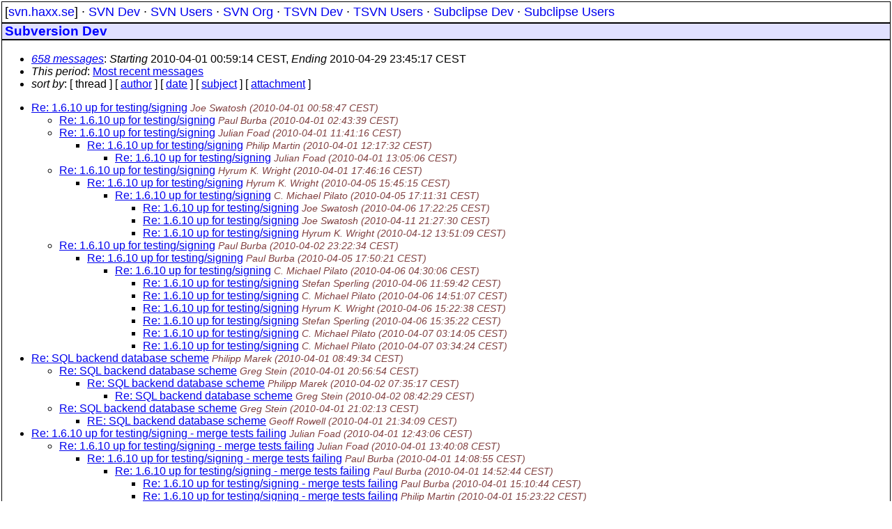

--- FILE ---
content_type: text/html
request_url: https://svn.haxx.se/dev/archive-2010-04/index.shtml
body_size: 16843
content:
<!DOCTYPE HTML PUBLIC "-//W3C//DTD HTML 4.01 Transitional//EN" "http://www.w3.org/TR/html4/loose.dtd">
<html lang="en">
<head>
<title>Subversion Dev</title>
<link rel="STYLESHEET" type="text/css" href="/svn.css">
</head>
<body>
<div class="topmenu">
[<a href="/">svn.haxx.se</a>] &middot;
<a href="/dev/">SVN Dev</a> &middot;
<a href="/users/">SVN Users</a> &middot;
<a href="/org/">SVN Org</a> &middot;
<a href="/tsvn/">TSVN Dev</a> &middot;
<a href="/tsvnusers/">TSVN Users</a> &middot;
<a href="/subdev/">Subclipse Dev</a> &middot;
<a href="/subusers/">Subclipse Users</a>

</div>
<h1>Subversion Dev</h1>
<div class="box"><div>

 
<map title="Navigation bar" id="navbar" name="navbar">
<ul>
<li><dfn><a href="#first" title="jump to messages list" tabindex="1">658 messages</a></dfn>: <dfn>Starting</dfn> 2010-04-01 00:59:14 CEST, <dfn>Ending</dfn> 2010-04-29 23:45:17 CEST</li>
<li><dfn>This period</dfn>: <a href="#end">Most recent messages</a></li>
<li><dfn>sort by</dfn>: [ thread ]
 [ <a href="author.shtml" title="Contemporary messages by author" accesskey="a" rel="alternate">author</a> ]
 [ <a href="date.shtml" title="Contemporary messages by date" accesskey="d" rel="alternate">date</a> ]
 [ <a href="subject.shtml" title="Contemporary messages by subject" accesskey="s" rel="alternate">subject</a> ]
 [ <a href="attachment.shtml" title="Contemporary messages by attachment" accesskey="a" rel="alternate">attachment</a> ]
</li>
</ul>
</map>
</div>
<div class="messages-list">
<ul>
<li><a href="0000.shtml" accesskey="j" name="first" id="first">Re: 1.6.10 up for testing/signing</a>&nbsp;<a name="0"><em>Joe Swatosh</em></a>&nbsp;<em>(2010-04-01 00:58:47 CEST)</em>
<ul>
<li><a href="0001.shtml">Re: 1.6.10 up for testing/signing</a>&nbsp;<a name="1"><em>Paul Burba</em></a>&nbsp;<em>(2010-04-01 02:43:39 CEST)</em>
</li>
<li><a href="0003.shtml">Re: 1.6.10 up for testing/signing</a>&nbsp;<a name="3"><em>Julian Foad</em></a>&nbsp;<em>(2010-04-01 11:41:16 CEST)</em>
<ul>
<li><a href="0004.shtml">Re: 1.6.10 up for testing/signing</a>&nbsp;<a name="4"><em>Philip Martin</em></a>&nbsp;<em>(2010-04-01 12:17:32 CEST)</em>
<ul>
<li><a href="0006.shtml">Re: 1.6.10 up for testing/signing</a>&nbsp;<a name="6"><em>Julian Foad</em></a>&nbsp;<em>(2010-04-01 13:05:06 CEST)</em>
</li></ul>
</li></ul>
</li>
<li><a href="0018.shtml">Re: 1.6.10 up for testing/signing</a>&nbsp;<a name="18"><em>Hyrum K. Wright</em></a>&nbsp;<em>(2010-04-01 17:46:16 CEST)</em>
<ul>
<li><a href="0068.shtml">Re: 1.6.10 up for testing/signing</a>&nbsp;<a name="68"><em>Hyrum K. Wright</em></a>&nbsp;<em>(2010-04-05 15:45:15 CEST)</em>
<ul>
<li><a href="0073.shtml">Re: 1.6.10 up for testing/signing</a>&nbsp;<a name="73"><em>C. Michael Pilato</em></a>&nbsp;<em>(2010-04-05 17:11:31 CEST)</em>
<ul>
<li><a href="0103.shtml">Re: 1.6.10 up for testing/signing</a>&nbsp;<a name="103"><em>Joe Swatosh</em></a>&nbsp;<em>(2010-04-06 17:22:25 CEST)</em>
</li>
<li><a href="0256.shtml">Re: 1.6.10 up for testing/signing</a>&nbsp;<a name="256"><em>Joe Swatosh</em></a>&nbsp;<em>(2010-04-11 21:27:30 CEST)</em>
</li>
<li><a href="0268.shtml">Re: 1.6.10 up for testing/signing</a>&nbsp;<a name="268"><em>Hyrum K. Wright</em></a>&nbsp;<em>(2010-04-12 13:51:09 CEST)</em>
</li></ul>
</li></ul>
</li></ul>
</li>
<li><a href="0054.shtml">Re: 1.6.10 up for testing/signing</a>&nbsp;<a name="54"><em>Paul Burba</em></a>&nbsp;<em>(2010-04-02 23:22:34 CEST)</em>
<ul>
<li><a href="0074.shtml">Re: 1.6.10 up for testing/signing</a>&nbsp;<a name="74"><em>Paul Burba</em></a>&nbsp;<em>(2010-04-05 17:50:21 CEST)</em>
<ul>
<li><a href="0077.shtml">Re: 1.6.10 up for testing/signing</a>&nbsp;<a name="77"><em>C. Michael Pilato</em></a>&nbsp;<em>(2010-04-06 04:30:06 CEST)</em>
<ul>
<li><a href="0082.shtml">Re: 1.6.10 up for testing/signing</a>&nbsp;<a name="82"><em>Stefan Sperling</em></a>&nbsp;<em>(2010-04-06 11:59:42 CEST)</em>
</li>
<li><a href="0090.shtml">Re: 1.6.10 up for testing/signing</a>&nbsp;<a name="90"><em>C. Michael Pilato</em></a>&nbsp;<em>(2010-04-06 14:51:07 CEST)</em>
</li>
<li><a href="0091.shtml">Re: 1.6.10 up for testing/signing</a>&nbsp;<a name="91"><em>Hyrum K. Wright</em></a>&nbsp;<em>(2010-04-06 15:22:38 CEST)</em>
</li>
<li><a href="0092.shtml">Re: 1.6.10 up for testing/signing</a>&nbsp;<a name="92"><em>Stefan Sperling</em></a>&nbsp;<em>(2010-04-06 15:35:22 CEST)</em>
</li><li><a href="0117.shtml">Re: 1.6.10 up for testing/signing</a>&nbsp;<a name="117"><em>C. Michael Pilato</em></a>&nbsp;<em>(2010-04-07 03:14:05 CEST)</em>
</li>
<li><a href="0118.shtml">Re: 1.6.10 up for testing/signing</a>&nbsp;<a name="118"><em>C. Michael Pilato</em></a>&nbsp;<em>(2010-04-07 03:34:24 CEST)</em>
</li></ul>
</li></ul>
</li></ul>
</li></ul>
</li>
<li><a href="0002.shtml">Re: SQL backend database scheme</a>&nbsp;<a name="2"><em>Philipp Marek</em></a>&nbsp;<em>(2010-04-01 08:49:34 CEST)</em>
<ul>
<li><a href="0021.shtml">Re: SQL backend database scheme</a>&nbsp;<a name="21"><em>Greg Stein</em></a>&nbsp;<em>(2010-04-01 20:56:54 CEST)</em>
<ul>
<li><a href="0033.shtml">Re: SQL backend database scheme</a>&nbsp;<a name="33"><em>Philipp Marek</em></a>&nbsp;<em>(2010-04-02 07:35:17 CEST)</em>
<ul>
<li><a href="0035.shtml">Re: SQL backend database scheme</a>&nbsp;<a name="35"><em>Greg Stein</em></a>&nbsp;<em>(2010-04-02 08:42:29 CEST)</em>
</li></ul>
</li></ul>
</li>
<li><a href="0022.shtml">Re: SQL backend database scheme</a>&nbsp;<a name="22"><em>Greg Stein</em></a>&nbsp;<em>(2010-04-01 21:02:13 CEST)</em>
<ul>
<li><a href="0025.shtml">RE: SQL backend database scheme</a>&nbsp;<a name="25"><em>Geoff Rowell</em></a>&nbsp;<em>(2010-04-01 21:34:09 CEST)</em>
</li></ul>
</li></ul>
</li>
<li><a href="0005.shtml">Re: 1.6.10 up for testing/signing - merge tests failing</a>&nbsp;<a name="5"><em>Julian Foad</em></a>&nbsp;<em>(2010-04-01 12:43:06 CEST)</em>
<ul>
<li><a href="0007.shtml">Re: 1.6.10 up for testing/signing - merge tests failing</a>&nbsp;<a name="7"><em>Julian Foad</em></a>&nbsp;<em>(2010-04-01 13:40:08 CEST)</em>
<ul>
<li><a href="0009.shtml">Re: 1.6.10 up for testing/signing - merge tests failing</a>&nbsp;<a name="9"><em>Paul Burba</em></a>&nbsp;<em>(2010-04-01 14:08:55 CEST)</em>
<ul>
<li><a href="0011.shtml">Re: 1.6.10 up for testing/signing - merge tests failing</a>&nbsp;<a name="11"><em>Paul Burba</em></a>&nbsp;<em>(2010-04-01 14:52:44 CEST)</em>
<ul>
<li><a href="0013.shtml">Re: 1.6.10 up for testing/signing - merge tests failing</a>&nbsp;<a name="13"><em>Paul Burba</em></a>&nbsp;<em>(2010-04-01 15:10:44 CEST)</em>
</li>
<li><a href="0014.shtml">Re: 1.6.10 up for testing/signing - merge tests failing</a>&nbsp;<a name="14"><em>Philip Martin</em></a>&nbsp;<em>(2010-04-01 15:23:22 CEST)</em>
</li>
<li><a href="0017.shtml">Re: 1.6.10 up for testing/signing - merge tests failing</a>&nbsp;<a name="17"><em>Philip Martin</em></a>&nbsp;<em>(2010-04-01 15:50:47 CEST)</em>
</li>
<li><a href="0031.shtml">Re: 1.6.10 up for testing/signing - merge tests failing</a>&nbsp;<a name="31"><em>Paul Burba</em></a>&nbsp;<em>(2010-04-02 00:07:57 CEST)</em>
</li>
<li><a href="0048.shtml">Re: 1.6.10 up for testing/signing - merge tests failing</a>&nbsp;<a name="48"><em>Paul Burba</em></a>&nbsp;<em>(2010-04-02 17:46:22 CEST)</em>
</li><li><a href="0049.shtml">Re: 1.6.10 up for testing/signing - merge tests failing</a>&nbsp;<a name="49"><em>C. Michael Pilato</em></a>&nbsp;<em>(2010-04-02 18:56:46 CEST)</em>
</li>
<li><a href="0053.shtml">Re: 1.6.10 up for testing/signing - merge tests failing</a>&nbsp;<a name="53"><em>C. Michael Pilato</em></a>&nbsp;<em>(2010-04-02 22:37:30 CEST)</em>
</li><li><a href="0015.shtml">Re: 1.6.10 up for testing/signing - merge tests failing</a>&nbsp;<a name="15"><em>Julian Foad</em></a>&nbsp;<em>(2010-04-01 15:23:43 CEST)</em>
</li>
<li><a href="0016.shtml">Re: 1.6.10 up for testing/signing - merge tests failing</a>&nbsp;<a name="16"><em>Paul Burba</em></a>&nbsp;<em>(2010-04-01 15:27:59 CEST)</em>
</li>
<li><a href="0020.shtml">Re: 1.6.10 up for testing/signing - merge tests failing</a>&nbsp;<a name="20"><em>Greg Stein</em></a>&nbsp;<em>(2010-04-01 20:52:48 CEST)</em>
</li></ul>
</li></ul>
</li></ul>
</li>
<li><a href="0008.shtml">Re: 1.6.10 up for testing/signing - merge tests failing</a>&nbsp;<a name="8"><em>Philip Martin</em></a>&nbsp;<em>(2010-04-01 13:53:24 CEST)</em>
</li></ul>
</li>
<li><a href="0010.shtml">Re: Experiences of a Subversion FS backend developer</a>&nbsp;<a name="10"><em>Julian Reschke</em></a>&nbsp;<em>(2010-04-01 14:17:59 CEST)</em>
<ul>
<li><a href="0012.shtml">Re: Experiences of a Subversion FS backend developer</a>&nbsp;<a name="12"><em>Attila Kinali</em></a>&nbsp;<em>(2010-04-01 15:09:03 CEST)</em>
</li>
<li><a href="0019.shtml">Re: Experiences of a Subversion FS backend developer</a>&nbsp;<a name="19"><em>Greg Stein</em></a>&nbsp;<em>(2010-04-01 20:47:33 CEST)</em>
</li>
<li><a href="0023.shtml">Re: Experiences of a Subversion FS backend developer</a>&nbsp;<a name="23"><em>Jon Trowbridge</em></a>&nbsp;<em>(2010-04-01 21:12:19 CEST)</em>
<ul>
<li><a href="0024.shtml">Re: Experiences of a Subversion FS backend developer</a>&nbsp;<a name="24"><em>Greg Stein</em></a>&nbsp;<em>(2010-04-01 21:30:33 CEST)</em>
<ul>
<li><a href="0026.shtml">Re: Experiences of a Subversion FS backend developer</a>&nbsp;<a name="26"><em>Julian Reschke</em></a>&nbsp;<em>(2010-04-01 21:40:09 CEST)</em>
<ul>
<li><a href="0028.shtml">Re: Experiences of a Subversion FS backend developer</a>&nbsp;<a name="28"><em>Jon Trowbridge</em></a>&nbsp;<em>(2010-04-01 21:48:42 CEST)</em>
</li>
<li><a href="0030.shtml">Re: Experiences of a Subversion FS backend developer</a>&nbsp;<a name="30"><em>Greg Stein</em></a>&nbsp;<em>(2010-04-01 22:04:24 CEST)</em>
</li></ul>
</li></ul>
</li></ul>
</li></ul>
</li>
<li><a href="0027.shtml">IRC build failure notifications</a>&nbsp;<a name="27"><em>Daniel Shahaf</em></a>&nbsp;<em>(2010-04-01 21:49:03 CEST)</em>
<ul>
<li><a href="0029.shtml">RE: IRC build failure notifications</a>&nbsp;<a name="29"><em>Bert Huijben</em></a>&nbsp;<em>(2010-04-01 21:52:09 CEST)</em>
</li>
<li><a href="0059.shtml">Re: IRC build failure notifications</a>&nbsp;<a name="59"><em>Daniel Shahaf</em></a>&nbsp;<em>(2010-04-04 10:32:48 CEST)</em>
</li></ul>
</li>
<li><a href="0032.shtml">Re: svn commit: r930111 - in /subversion/trunk/subversion:  libsvn_wc/update_editor.c tests/cmdline/trans_tests.py</a>&nbsp;<a name="32"><em>Greg Stein</em></a>&nbsp;<em>(2010-04-02 07:20:59 CEST)</em>
<ul>
<li><a href="0034.shtml">Re: svn commit: r930111 - in /subversion/trunk/subversion:  libsvn_wc/update_editor.c tests/cmdline/trans_tests.py</a>&nbsp;<a name="34"><em>Greg Stein</em></a>&nbsp;<em>(2010-04-02 08:31:40 CEST)</em>
</li></ul>
</li>
<li><a href="0036.shtml">Re: Fwd: Building for Win32 - tests fail</a>&nbsp;<a name="36"><em>David Darj</em></a>&nbsp;<em>(2010-04-02 10:16:27 CEST)</em>
<ul>
<li><a href="0042.shtml">Re: Fwd: Building for Win32 - tests fail</a>&nbsp;<a name="42"><em>David Darj</em></a>&nbsp;<em>(2010-04-02 12:22:24 CEST)</em>
</li>
<li><a href="0043.shtml">Re: Fwd: Building for Win32 - tests fail</a>&nbsp;<a name="43"><em>Philip Martin</em></a>&nbsp;<em>(2010-04-02 13:03:53 CEST)</em>
<ul>
<li><a href="0045.shtml">Re: Fwd: Building for Win32 - tests fail</a>&nbsp;<a name="45"><em>David Darj</em></a>&nbsp;<em>(2010-04-02 14:59:56 CEST)</em>
<ul>
<li><a href="0046.shtml">Re: Fwd: Building for Win32 - tests fail</a>&nbsp;<a name="46"><em>David Darj</em></a>&nbsp;<em>(2010-04-02 16:45:37 CEST)</em>
<ul>
<li><a href="0050.shtml">Re: Fwd: Building for Win32 - tests fail</a>&nbsp;<a name="50"><em>Philip Martin</em></a>&nbsp;<em>(2010-04-02 19:12:15 CEST)</em>
</li></ul>
</li></ul>
</li></ul>
</li></ul>
</li>
<li><a href="0037.shtml">[PATCH] v2. Follow-up to r922176</a>&nbsp;<a name="37"><em>Daniel N�slund</em></a>&nbsp;<em>(2010-04-02 10:22:56 CEST)</em>
<ul>
<li><a href="0039.shtml">Re: [PATCH] v2. Follow-up to r922176</a>&nbsp;<a name="39"><em>Daniel N�slund</em></a>&nbsp;<em>(2010-04-02 10:50:56 CEST)</em>
</li>
<li><a href="0086.shtml">Re: [PATCH] v2. Follow-up to r922176</a>&nbsp;<a name="86"><em>Julian Foad</em></a>&nbsp;<em>(2010-04-06 13:08:57 CEST)</em>
</li></ul>
</li>
<li><a href="0038.shtml">[PATCH] v2 Fix svnversion message as follow-up to r922176</a>&nbsp;<a name="38"><em>Daniel N�slund</em></a>&nbsp;<em>(2010-04-02 10:36:53 CEST)</em>
<ul>
<li><a href="0040.shtml">Re: [PATCH] v2 Fix svnversion message as follow-up to r922176</a>&nbsp;<a name="40"><em>Daniel N�slund</em></a>&nbsp;<em>(2010-04-02 10:59:15 CEST)</em>
<ul>
<li><a href="0041.shtml">Re: [PATCH] v4 Fix svnversion message as follow-up to r922176</a>&nbsp;<a name="41"><em>Daniel N�slund</em></a>&nbsp;<em>(2010-04-02 11:06:32 CEST)</em>
<ul>
<li><a href="0044.shtml">Re: [PATCH] v4 Fix svnversion message as follow-up to r922176</a>&nbsp;<a name="44"><em>Stefan Sperling</em></a>&nbsp;<em>(2010-04-02 14:55:00 CEST)</em>
</li></ul>
</li></ul>
</li></ul>
</li>
<li><a href="0047.shtml">Subversion Vision and Roadmap Proposal</a>&nbsp;<a name="47"><em>C. Michael Pilato</em></a>&nbsp;<em>(2010-04-02 17:28:30 CEST)</em>
<ul>
<li><a href="0057.shtml">Re: Subversion Vision and Roadmap Proposal</a>&nbsp;<a name="57"><em>Karl Fogel</em></a>&nbsp;<em>(2010-04-04 04:59:35 CEST)</em>
<ul>
<li><a href="0070.shtml">Re: Subversion Vision and Roadmap Proposal</a>&nbsp;<a name="70"><em>Hyrum K. Wright</em></a>&nbsp;<em>(2010-04-05 16:26:11 CEST)</em>
</li></ul>
</li>
<li><a href="0069.shtml">Re: Subversion Vision and Roadmap Proposal</a>&nbsp;<a name="69"><em>Martin Hauner</em></a>&nbsp;<em>(2010-04-05 16:14:21 CEST)</em>
<ul>
<li><a href="0071.shtml">Re: Subversion Vision and Roadmap Proposal</a>&nbsp;<a name="71"><em>C. Michael Pilato</em></a>&nbsp;<em>(2010-04-05 16:59:54 CEST)</em>
</li>
<li><a href="0072.shtml">Re: Subversion Vision and Roadmap Proposal</a>&nbsp;<a name="72"><em>Stefan Sperling</em></a>&nbsp;<em>(2010-04-05 17:06:47 CEST)</em>
<ul>
<li><a href="0075.shtml">Properties (was Re: Subversion Vision and Roadmap Proposal)</a>&nbsp;<a name="75"><em>Martin Hauner</em></a>&nbsp;<em>(2010-04-05 19:28:57 CEST)</em>
<ul>
<li><a href="0076.shtml">Re: Properties (was Re: Subversion Vision and Roadmap Proposal)</a>&nbsp;<a name="76"><em>Stefan Sperling</em></a>&nbsp;<em>(2010-04-06 00:01:38 CEST)</em>
</li>
<li><a href="0167.shtml">Re: Properties (was Re: Subversion Vision and Roadmap Proposal)</a>&nbsp;<a name="167"><em>Martin Hauner</em></a>&nbsp;<em>(2010-04-09 20:58:19 CEST)</em>
</li>
<li><a href="0168.shtml">Re: Properties (was Re: Subversion Vision and Roadmap Proposal)</a>&nbsp;<a name="168"><em>C. Michael Pilato</em></a>&nbsp;<em>(2010-04-08 21:35:09 CEST)</em>
</li>
<li><a href="0170.shtml">Re: Properties (was Re: Subversion Vision and Roadmap Proposal)</a>&nbsp;<a name="170"><em>Greg Stein</em></a>&nbsp;<em>(2010-04-08 22:40:30 CEST)</em>
</li>
<li><a href="0253.shtml">RE: Properties (was Re: Subversion Vision and Roadmap Proposal)</a>&nbsp;<a name="253"><em>Bert Huijben</em></a>&nbsp;<em>(2010-04-11 18:23:04 CEST)</em>
</li></ul>
</li>
<li><a href="0078.shtml">Re: Subversion Vision and Roadmap Proposal</a>&nbsp;<a name="78"><em>Branko Čibej</em></a>&nbsp;<em>(2010-04-06 07:04:42 CEST)</em>
<ul>
<li><a href="0083.shtml">Re: Subversion Vision and Roadmap Proposal</a>&nbsp;<a name="83"><em>Stefan Sperling</em></a>&nbsp;<em>(2010-04-06 12:18:11 CEST)</em>
</li>
<li><a href="0094.shtml">RE: Subversion Vision and Roadmap Proposal</a>&nbsp;<a name="94"><em>Bob Archer</em></a>&nbsp;<em>(2010-04-06 16:31:56 CEST)</em>
</li>
<li><a href="0098.shtml">Re: Subversion Vision and Roadmap Proposal</a>&nbsp;<a name="98"><em>Stefan Sperling</em></a>&nbsp;<em>(2010-04-06 16:35:49 CEST)</em>
</li><li><a href="0116.shtml">Re: Subversion Vision and Roadmap Proposal</a>&nbsp;<a name="116"><em>Branko Čibej</em></a>&nbsp;<em>(2010-04-06 22:22:53 CEST)</em>
</li>
<li><a href="0157.shtml">Re: Subversion Vision and Roadmap Proposal</a>&nbsp;<a name="157"><em>Johan Corveleyn</em></a>&nbsp;<em>(2010-04-08 14:56:46 CEST)</em>
</li><li><a href="0187.shtml">RE: Subversion Vision and Roadmap Proposal</a>&nbsp;<a name="187"><em>Bolstridge, Andrew</em></a>&nbsp;<em>(2010-04-09 15:35:19 CEST)</em>
</li>
<li><a href="0297.shtml">RE: Subversion Vision and Roadmap Proposal</a>&nbsp;<a name="297"><em>Julian Foad</em></a>&nbsp;<em>(2010-04-13 12:29:02 CEST)</em>
</li>
<li><a href="0315.shtml">Re: Subversion Vision and Roadmap Proposal</a>&nbsp;<a name="315"><em>Johan Corveleyn</em></a>&nbsp;<em>(2010-04-13 19:32:11 CEST)</em>
</li>
<li><a href="0317.shtml">Re: Subversion Vision and Roadmap Proposal</a>&nbsp;<a name="317"><em>Miha Vitorovic</em></a>&nbsp;<em>(2010-04-13 22:38:36 CEST)</em>
</li></ul>
</li></ul>
</li></ul>
</li>
<li><a href="0169.shtml">Re: Subversion Vision and Roadmap Proposal</a>&nbsp;<a name="169"><em>Adams, Julian</em></a>&nbsp;<em>(2010-04-08 22:30:16 CEST)</em>
</li>
<li><a href="0174.shtml">Re: Subversion Vision and Roadmap Proposal</a>&nbsp;<a name="174"><em>Tim Starling</em></a>&nbsp;<em>(2010-04-09 04:55:03 CEST)</em>
<ul>
<li><a href="0175.shtml">Re: Subversion Vision and Roadmap Proposal</a>&nbsp;<a name="175"><em>Greg Stein</em></a>&nbsp;<em>(2010-04-09 06:13:56 CEST)</em>
<ul>
<li><a href="0177.shtml">Re: Subversion Vision and Roadmap Proposal</a>&nbsp;<a name="177"><em>Stefan Sperling</em></a>&nbsp;<em>(2010-04-09 09:41:59 CEST)</em>
<ul>
<li><a href="0181.shtml">Pushmi support (was Re: Subversion Vision and Roadmap Proposal)</a>&nbsp;<a name="181"><em>Tim Starling</em></a>&nbsp;<em>(2010-04-09 13:54:25 CEST)</em>
</li>
<li><a href="0183.shtml">Re: Pushmi support (was Re: Subversion Vision and Roadmap Proposal)</a>&nbsp;<a name="183"><em>Alec Kloss</em></a>&nbsp;<em>(2010-04-09 15:10:41 CEST)</em>
</li>
<li><a href="0191.shtml">Re: Pushmi support (was Re: Subversion Vision and Roadmap Proposal)</a>&nbsp;<a name="191"><em>Tim Starling</em></a>&nbsp;<em>(2010-04-09 16:23:56 CEST)</em>
</li><li><a href="0192.shtml">Re: Pushmi support</a>&nbsp;<a name="192"><em>Philip Martin</em></a>&nbsp;<em>(2010-04-09 16:36:10 CEST)</em>
</li>
<li><a href="0216.shtml">Re: Pushmi support</a>&nbsp;<a name="216"><em>Stefan Sperling</em></a>&nbsp;<em>(2010-04-09 22:51:46 CEST)</em>
</li>
<li><a href="0218.shtml">Re: Pushmi support</a>&nbsp;<a name="218"><em>Hyrum K. Wright</em></a>&nbsp;<em>(2010-04-09 22:58:10 CEST)</em>
</li>
<li><a href="0234.shtml">Re: Pushmi support</a>&nbsp;<a name="234"><em>Greg Stein</em></a>&nbsp;<em>(2010-04-10 02:31:13 CEST)</em>
</li>
<li><a href="0264.shtml">RE: Pushmi support</a>&nbsp;<a name="264"><em>Bolstridge, Andrew</em></a>&nbsp;<em>(2010-04-12 13:00:56 CEST)</em>
</li><li><a href="0188.shtml">Re: Subversion Vision and Roadmap Proposal</a>&nbsp;<a name="188"><em>Julian Foad</em></a>&nbsp;<em>(2010-04-09 15:41:04 CEST)</em>
</li></ul>
</li>
<li><a href="0194.shtml">RE: Subversion Vision and Roadmap Proposal</a>&nbsp;<a name="194"><em>Bob Archer</em></a>&nbsp;<em>(2010-04-09 17:25:43 CEST)</em>
</li></ul>
</li></ul>
</li>
<li><a href="0178.shtml">Re: Subversion Vision and Roadmap Proposal</a>&nbsp;<a name="178"><em>Vadim Chekan</em></a>&nbsp;<em>(2010-04-09 10:13:46 CEST)</em>
<ul>
<li><a href="0186.shtml">RE: Subversion Vision and Roadmap Proposal</a>&nbsp;<a name="186"><em>Bolstridge, Andrew</em></a>&nbsp;<em>(2010-04-09 15:24:48 CEST)</em>
<ul>
<li><a href="0195.shtml">RE: Subversion Vision and Roadmap Proposal</a>&nbsp;<a name="195"><em>Bob Archer</em></a>&nbsp;<em>(2010-04-09 17:30:39 CEST)</em>
</li></ul>
</li>
<li><a href="0201.shtml">Re: Subversion Vision and Roadmap Proposal</a>&nbsp;<a name="201"><em>B Smith-Mannschott</em></a>&nbsp;<em>(2010-04-09 20:31:48 CEST)</em>
<ul>
<li><a href="0206.shtml">RE: Subversion Vision and Roadmap Proposal</a>&nbsp;<a name="206"><em>Bob Archer</em></a>&nbsp;<em>(2010-04-09 21:42:51 CEST)</em>
</li>
<li><a href="0215.shtml">Re: Subversion Vision and Roadmap Proposal</a>&nbsp;<a name="215"><em>Mark Mielke</em></a>&nbsp;<em>(2010-04-09 22:39:08 CEST)</em>
<ul>
<li><a href="0222.shtml">Re: Subversion Vision and Roadmap Proposal</a>&nbsp;<a name="222"><em>Stefan Sperling</em></a>&nbsp;<em>(2010-04-09 23:29:30 CEST)</em>
</li>
<li><a href="0224.shtml">Re: Subversion Vision and Roadmap Proposal</a>&nbsp;<a name="224"><em>Stefan Sperling</em></a>&nbsp;<em>(2010-04-09 23:47:25 CEST)</em>
</li>
<li><a href="0226.shtml">RE: Subversion Vision and Roadmap Proposal</a>&nbsp;<a name="226"><em>Bob Archer</em></a>&nbsp;<em>(2010-04-10 00:26:47 CEST)</em>
</li></ul>
</li>
<li><a href="0235.shtml">Re: Subversion Vision and Roadmap Proposal</a>&nbsp;<a name="235"><em>Vadim Chekan</em></a>&nbsp;<em>(2010-04-10 02:56:44 CEST)</em>
<ul>
<li><a href="0236.shtml">Re: Subversion Vision and Roadmap Proposal</a>&nbsp;<a name="236"><em>Alexey Neyman</em></a>&nbsp;<em>(2010-04-10 06:18:35 CEST)</em>
</li>
<li><a href="0237.shtml">Re: Subversion Vision and Roadmap Proposal</a>&nbsp;<a name="237"><em>Greg Stein</em></a>&nbsp;<em>(2010-04-10 06:37:36 CEST)</em>
</li>
<li><a href="0243.shtml">Re: Subversion Vision and Roadmap Proposal</a>&nbsp;<a name="243"><em>Vadim Chekan</em></a>&nbsp;<em>(2010-04-10 22:57:32 CEST)</em>
</li>
<li><a href="0245.shtml">Re: Subversion Vision and Roadmap Proposal</a>&nbsp;<a name="245"><em>Alexey Neyman</em></a>&nbsp;<em>(2010-04-11 00:04:15 CEST)</em>
</li>
<li><a href="0246.shtml">Re: Subversion Vision and Roadmap Proposal</a>&nbsp;<a name="246"><em>Hyrum K. Wright</em></a>&nbsp;<em>(2010-04-11 00:24:27 CEST)</em>
</li>
<li><a href="0250.shtml">Re: Subversion Vision and Roadmap Proposal</a>&nbsp;<a name="250"><em>Alexey Neyman</em></a>&nbsp;<em>(2010-04-11 08:38:22 CEST)</em>
</li>
<li><a href="0252.shtml">Re: Subversion Vision and Roadmap Proposal</a>&nbsp;<a name="252"><em>Stefan Sperling</em></a>&nbsp;<em>(2010-04-11 11:57:41 CEST)</em>
</li>
<li><a href="0287.shtml">Re: Subversion Vision and Roadmap Proposal</a>&nbsp;<a name="287"><em>Mike Dixon</em></a>&nbsp;<em>(2010-04-12 19:14:23 CEST)</em>
</li>
<li><a href="0288.shtml">Re: Subversion Vision and Roadmap Proposal</a>&nbsp;<a name="288"><em>Greg Stein</em></a>&nbsp;<em>(2010-04-12 19:34:52 CEST)</em>
</li><li><a href="0248.shtml">Re: Subversion Vision and Roadmap Proposal</a>&nbsp;<a name="248"><em>Greg Stein</em></a>&nbsp;<em>(2010-04-11 01:47:51 CEST)</em>
</li><li><a href="0242.shtml">Re: Subversion Vision and Roadmap Proposal</a>&nbsp;<a name="242"><em>Vadim Chekan</em></a>&nbsp;<em>(2010-04-10 22:46:28 CEST)</em>
</li></ul>
</li></ul>
</li></ul>
</li>
<li><a href="0247.shtml">Re: Subversion Vision and Roadmap Proposal</a>&nbsp;<a name="247"><em>Hyrum K. Wright</em></a>&nbsp;<em>(2010-04-11 00:27:16 CEST)</em>
<ul>
<li><a href="0274.shtml">Re: Subversion Vision and Roadmap Proposal</a>&nbsp;<a name="274"><em>C. Michael Pilato</em></a>&nbsp;<em>(2010-04-12 15:51:22 CEST)</em>
</li></ul>
</li></ul>
</li>
<li><a href="0051.shtml">Re: svn commit: r930162 - in /subversion/trunk/subversion/libsvn_wc:  adm_ops.c entries.c entries.h log.c log.h merge.c update_editor.c</a>&nbsp;<a name="51"><em>Greg Stein</em></a>&nbsp;<em>(2010-04-02 21:14:03 CEST)</em>
<ul>
<li><a href="0055.shtml">Re: svn commit: r930162 - in /subversion/trunk/subversion/libsvn_wc:  adm_ops.c entries.c entries.h log.c log.h merge.c update_editor.c</a>&nbsp;<a name="55"><em>Greg Stein</em></a>&nbsp;<em>(2010-04-02 23:40:18 CEST)</em>
</li></ul>
</li>
<li><a href="0052.shtml">Re: regarding the Subversion Vision and Roadmap Proposal</a>&nbsp;<a name="52"><em>Hyrum K. Wright</em></a>&nbsp;<em>(2010-04-02 22:27:41 CEST)</em>
</li>
<li><a href="0056.shtml">Subversion 1.6.9: update and status fails on versioned obstruction.</a>&nbsp;<a name="56"><em>Alexander Kitaev</em></a>&nbsp;<em>(2010-04-03 00:52:52 CEST)</em>
</li>
<li><a href="0058.shtml">[ping] Re: [fsfs revprop packing] 'hotcopy' and a live sqlite revprops.db</a>&nbsp;<a name="58"><em>Daniel Shahaf</em></a>&nbsp;<em>(2010-04-04 10:28:36 CEST)</em>
</li>
<li><a href="0060.shtml">Re: svn commit: r930662 - in /subversion/branches/svn-patch-improvements/subversion: libsvn_client/patch.c tests/cmdline/patch_tests.py</a>&nbsp;<a name="60"><em>Stefan Sperling</em></a>&nbsp;<em>(2010-04-04 13:20:09 CEST)</em>
<ul>
<li><a href="0316.shtml">Re: svn commit: r930662 - in /subversion/branches/svn-patch-improvements/subversion: libsvn_client/patch.c tests/cmdline/patch_tests.py</a>&nbsp;<a name="316"><em>Stefan Sperling</em></a>&nbsp;<em>(2010-04-13 21:33:15 CEST)</em>
</li></ul>
</li>
<li><a href="0061.shtml">Re: [PATCH v2] 'svn patch' should remove empty dir</a>&nbsp;<a name="61"><em>Daniel N�slund</em></a>&nbsp;<em>(2010-04-04 14:05:29 CEST)</em>
</li>
<li><a href="0062.shtml">FW: svn commit: r930702 - /subversion/trunk/subversion/tests/libsvn_client/client-test.c</a>&nbsp;<a name="62"><em>Bert Huijben</em></a>&nbsp;<em>(2010-04-04 17:33:22 CEST)</em>
<ul>
<li><a href="0063.shtml">Re: FW: svn commit: r930702 - /subversion/trunk/subversion/tests/libsvn_client/client-test.c</a>&nbsp;<a name="63"><em>Stefan Sperling</em></a>&nbsp;<em>(2010-04-04 18:14:49 CEST)</em>
<ul>
<li><a href="0064.shtml">Re: FW: svn commit: r930702 - /subversion/trunk/subversion/tests/libsvn_client/client-test.c</a>&nbsp;<a name="64"><em>Stefan Sperling</em></a>&nbsp;<em>(2010-04-04 18:26:39 CEST)</em>
</li></ul>
</li></ul>
</li>
<li><a href="0065.shtml">Solaris gcc version</a>&nbsp;<a name="65"><em>Bhuvaneswaran A</em></a>&nbsp;<em>(2010-04-05 06:46:17 CEST)</em>
</li>
<li><a href="0066.shtml">[RFC] Proposal for GSoC project - extend 'svn {patch,diff}' with git unidiff format</a>&nbsp;<a name="66"><em>Daniel N�slund</em></a>&nbsp;<em>(2010-04-05 10:02:56 CEST)</em>
<ul>
<li><a href="0067.shtml">Re: [RFC] Proposal for GSoC project - extend 'svn {patch,diff}' with git unidiff format</a>&nbsp;<a name="67"><em>Stefan Sperling</em></a>&nbsp;<em>(2010-04-05 13:41:03 CEST)</em>
<ul>
<li><a href="0506.shtml">Re: [RFC] Proposal for GSoC project - extend 'svn {patch,diff}' with git unidiff format</a>&nbsp;<a name="506"><em>Daniel N�slund</em></a>&nbsp;<em>(2010-04-22 22:25:02 CEST)</em>
</li></ul>
</li></ul>
</li>
<li><a href="0079.shtml">Changes in SQL backend design</a>&nbsp;<a name="79"><em>Jan Hor�k</em></a>&nbsp;<em>(2010-04-06 10:19:26 CEST)</em>
<ul>
<li><a href="0080.shtml">Re: Changes in SQL backend design</a>&nbsp;<a name="80"><em>Philipp Marek</em></a>&nbsp;<em>(2010-04-06 10:50:49 CEST)</em>
<ul>
<li><a href="0088.shtml">Re: Changes in SQL backend design</a>&nbsp;<a name="88"><em>Jan Hor�k</em></a>&nbsp;<em>(2010-04-06 13:58:29 CEST)</em>
</li></ul>
</li>
<li><a href="0081.shtml">Re: Changes in SQL backend design</a>&nbsp;<a name="81"><em>Senthil Kumaran S</em></a>&nbsp;<em>(2010-04-06 10:54:44 CEST)</em>
<ul>
<li><a href="0087.shtml">Re: Changes in SQL backend design</a>&nbsp;<a name="87"><em>Jan Hor�k</em></a>&nbsp;<em>(2010-04-06 13:46:44 CEST)</em>
</li></ul>
</li>
<li><a href="0259.shtml">Re: Changes in SQL backend design</a>&nbsp;<a name="259"><em>Philipp Marek</em></a>&nbsp;<em>(2010-04-12 08:02:43 CEST)</em>
<ul>
<li><a href="0318.shtml">Re: Changes in SQL backend design</a>&nbsp;<a name="318"><em>Jan Hor�k</em></a>&nbsp;<em>(2010-04-13 23:59:26 CEST)</em>
</li></ul>
</li>
<li><a href="0319.shtml">Re: Changes in SQL backend design</a>&nbsp;<a name="319"><em>Philipp Marek</em></a>&nbsp;<em>(2010-04-14 08:06:55 CEST)</em>
<ul>
<li><a href="0337.shtml">Re: Changes in SQL backend design</a>&nbsp;<a name="337"><em>Greg Stein</em></a>&nbsp;<em>(2010-04-14 18:08:19 CEST)</em>
<ul>
<li><a href="0394.shtml">Re: Changes in SQL backend design</a>&nbsp;<a name="394"><em>Jan Hor�k</em></a>&nbsp;<em>(2010-04-15 23:58:50 CEST)</em>
<ul>
<li><a href="0396.shtml">Re: Changes in SQL backend design</a>&nbsp;<a name="396"><em>Greg Stein</em></a>&nbsp;<em>(2010-04-16 00:04:15 CEST)</em>
</li>
<li><a href="0398.shtml">Re: Changes in SQL backend design</a>&nbsp;<a name="398"><em>Jan Hor�k</em></a>&nbsp;<em>(2010-04-16 00:17:07 CEST)</em>
</li></ul>
</li></ul>
</li></ul>
</li>
<li><a href="0374.shtml">Re: Changes in SQL backend design</a>&nbsp;<a name="374"><em>Martin Furter</em></a>&nbsp;<em>(2010-04-15 14:30:11 CEST)</em>
<ul>
<li><a href="0391.shtml">Re: Changes in SQL backend design</a>&nbsp;<a name="391"><em>Jan Hor�k</em></a>&nbsp;<em>(2010-04-15 23:41:27 CEST)</em>
<ul>
<li><a href="0397.shtml">RE: Changes in SQL backend design</a>&nbsp;<a name="397"><em>Bob Archer</em></a>&nbsp;<em>(2010-04-16 00:09:12 CEST)</em>
</li></ul>
</li></ul>
</li></ul>
</li>
<li><a href="0084.shtml">&quot;DeltaV, which has been ripped out...&quot;</a>&nbsp;<a name="84"><em>Steve Simon</em></a>&nbsp;<em>(2010-04-06 12:37:48 CEST)</em>
<ul>
<li><a href="0085.shtml">Re: &quot;DeltaV, which has been ripped out...&quot;</a>&nbsp;<a name="85"><em>Mark Phippard</em></a>&nbsp;<em>(2010-04-06 13:00:04 CEST)</em>
</li>
<li><a href="0114.shtml">Re: &quot;DeltaV, which has been ripped out...&quot;</a>&nbsp;<a name="114"><em>Steve Simon</em></a>&nbsp;<em>(2010-04-06 22:15:35 CEST)</em>
<ul>
<li><a href="0115.shtml">Re: &quot;DeltaV, which has been ripped out...&quot;</a>&nbsp;<a name="115"><em>Mark Phippard</em></a>&nbsp;<em>(2010-04-06 22:18:46 CEST)</em>
</li></ul>
</li></ul>
</li>
<li><a href="0089.shtml">r877014 - on Windows, invalid path =&gt; svn_node_none [was: svn commit: r930333 - /subversion/branches/1.6.x/STATUS]</a>&nbsp;<a name="89"><em>Julian Foad</em></a>&nbsp;<em>(2010-04-06 14:39:07 CEST)</em>
<ul>
<li><a href="0093.shtml">Re: r877014 - on Windows, invalid path =&gt; svn_node_none [was: svn  commit: r930333 - /subversion/branches/1.6.x/STATUS]</a>&nbsp;<a name="93"><em>Paul Burba</em></a>&nbsp;<em>(2010-04-06 16:22:39 CEST)</em>
<ul>
<li><a href="0102.shtml">Re: r877014 - on Windows, invalid path =&gt; svn_node_none [was: svn  commit: r930333 - /subversion/branches/1.6.x/STATUS]</a>&nbsp;<a name="102"><em>Paul Burba</em></a>&nbsp;<em>(2010-04-06 16:53:51 CEST)</em>
<ul>
<li><a href="0112.shtml">Re: r877014 - on Windows, invalid path =&gt; svn_node_none [was: svn  commit: r930333 - /subversion/branches/1.6.x/STATUS]</a>&nbsp;<a name="112"><em>Paul Burba</em></a>&nbsp;<em>(2010-04-06 21:59:05 CEST)</em>
<ul>
<li><a href="0121.shtml">RE: r877014 - on Windows, invalid path =&gt; svn_node_none [was: svn commit: r930333 - /subversion/branches/1.6.x/STATUS]</a>&nbsp;<a name="121"><em>Bert Huijben</em></a>&nbsp;<em>(2010-04-07 11:09:20 CEST)</em>
</li>
<li><a href="0127.shtml">RE: r877014 - on Windows, invalid path =&gt; svn_node_none [was: svn commit: r930333 - /subversion/branches/1.6.x/STATUS]</a>&nbsp;<a name="127"><em>Bert Huijben</em></a>&nbsp;<em>(2010-04-07 14:17:52 CEST)</em>
</li>
<li><a href="0129.shtml">Re: r877014 - on Windows, invalid path =&gt; svn_node_none [was: svn  commit: r930333 - /subversion/branches/1.6.x/STATUS]</a>&nbsp;<a name="129"><em>Paul Burba</em></a>&nbsp;<em>(2010-04-07 15:27:00 CEST)</em>
</li>
<li><a href="0130.shtml">RE: r877014 - on Windows, invalid path =&gt; svn_node_none [was: svn commit: r930333 - /subversion/branches/1.6.x/STATUS]</a>&nbsp;<a name="130"><em>Bert Huijben</em></a>&nbsp;<em>(2010-04-07 15:46:57 CEST)</em>
</li>
<li><a href="0131.shtml">Re: r877014 - on Windows, invalid path =&gt; svn_node_none [was: svn commit: r930333 - /subversion/branches/1.6.x/STATUS]</a>&nbsp;<a name="131"><em>C. Michael Pilato</em></a>&nbsp;<em>(2010-04-07 16:02:28 CEST)</em>
</li>
<li><a href="0132.shtml">Re: r877014 - on Windows, invalid path =&gt; svn_node_none [was: svn commit: r930333 - /subversion/branches/1.6.x/STATUS]</a>&nbsp;<a name="132"><em>Julian Foad</em></a>&nbsp;<em>(2010-04-07 16:28:39 CEST)</em>
</li>
<li><a href="0133.shtml">Re: r877014 - on Windows, invalid path =&gt; svn_node_none [was: svn commit: r930333 - /subversion/branches/1.6.x/STATUS]</a>&nbsp;<a name="133"><em>C. Michael Pilato</em></a>&nbsp;<em>(2010-04-07 16:32:32 CEST)</em>
</li>
<li><a href="0135.shtml">Re: r877014 - on Windows, invalid path =&gt; svn_node_none [was: svn commit: r930333 - /subversion/branches/1.6.x/STATUS]</a>&nbsp;<a name="135"><em>Julian Foad</em></a>&nbsp;<em>(2010-04-07 16:44:27 CEST)</em>
</li><li><a href="0134.shtml">Re: r877014 - on Windows, invalid path =&gt; svn_node_none [was: svn  commit: r930333 - /subversion/branches/1.6.x/STATUS]</a>&nbsp;<a name="134"><em>Paul Burba</em></a>&nbsp;<em>(2010-04-07 16:42:54 CEST)</em>
</li></ul>
</li></ul>
</li></ul>
</li></ul>
</li>
<li><a href="0095.shtml">Re: svn commit: r930281 - /subversion/trunk/subversion/libsvn_wc/wc_db.c</a>&nbsp;<a name="95"><em>Julian Foad</em></a>&nbsp;<em>(2010-04-06 16:31:44 CEST)</em>
<ul>
<li><a href="0101.shtml">Re: svn commit: r930281 - /subversion/trunk/subversion/libsvn_wc/wc_db.c</a>&nbsp;<a name="101"><em>Philip Martin</em></a>&nbsp;<em>(2010-04-06 16:53:12 CEST)</em>
</li></ul>
</li>
<li><a href="0096.shtml">Re: svn commit: r931164 - /subversion/branches/svn-patch-improvements/</a>&nbsp;<a name="96"><em>Hyrum K. Wright</em></a>&nbsp;<em>(2010-04-06 16:32:00 CEST)</em>
<ul>
<li><a href="0104.shtml">reflective merges (was: Re: svn commit: r931164 - /subversion/branches/svn-patch-improvements/)</a>&nbsp;<a name="104"><em>Stefan Sperling</em></a>&nbsp;<em>(2010-04-06 17:27:24 CEST)</em>
</li>
<li><a href="0105.shtml">Re: svn commit: r931164 - /subversion/branches/svn-patch-improvements/</a>&nbsp;<a name="105"><em>Paul Burba</em></a>&nbsp;<em>(2010-04-06 17:56:11 CEST)</em>
</li></ul>
</li>
<li><a href="0097.shtml">Re: svn propchange: r930189 - svn:log</a>&nbsp;<a name="97"><em>Julian Foad</em></a>&nbsp;<em>(2010-04-06 16:34:46 CEST)</em>
</li>
<li><a href="0099.shtml">Re: svn propchange: r930187 - svn:log</a>&nbsp;<a name="99"><em>Julian Foad</em></a>&nbsp;<em>(2010-04-06 16:36:20 CEST)</em>
</li>
<li><a href="0100.shtml">1.6.11 imminent?</a>&nbsp;<a name="100"><em>Hyrum K. Wright</em></a>&nbsp;<em>(2010-04-06 16:43:15 CEST)</em>
</li>
<li><a href="0106.shtml">[PATCH] Fix O(n) runtime in cache lookup, part 1/2</a>&nbsp;<a name="106"><em>Stefan Fuhrman</em></a>&nbsp;<em>(2010-04-06 19:56:04 CEST)</em>
<ul>
<li><a href="0370.shtml">Re: [PATCH] Fix O(n) runtime in cache lookup, part 1/2</a>&nbsp;<a name="370"><em>Philip Martin</em></a>&nbsp;<em>(2010-04-15 12:36:25 CEST)</em>
</li>
<li><a href="0401.shtml">Re: [PATCH] Fix O(n) runtime in cache lookup, part 1/2</a>&nbsp;<a name="401"><em>Stefan Fuhrmann</em></a>&nbsp;<em>(2010-04-16 03:04:48 CEST)</em>
<ul>
<li><a href="0409.shtml">Re: [PATCH] Fix O(n) runtime in cache lookup, part 1/2</a>&nbsp;<a name="409"><em>Philip Martin</em></a>&nbsp;<em>(2010-04-16 12:41:44 CEST)</em>
<ul>
<li><a href="0476.shtml">Re: [PATCH] Fix O(n) runtime in cache lookup, part 1/2</a>&nbsp;<a name="476"><em>Stefan Fuhrmann</em></a>&nbsp;<em>(2010-04-21 03:32:53 CEST)</em>
<ul>
<li><a href="0483.shtml">Re: [PATCH] Fix O(n) runtime in cache lookup, part 1/2</a>&nbsp;<a name="483"><em>Julian Foad</em></a>&nbsp;<em>(2010-04-21 12:27:15 CEST)</em>
</li>
<li><a href="0490.shtml">Re: [PATCH] Fix O(n) runtime in cache lookup, part 1/2</a>&nbsp;<a name="490"><em>Philip Martin</em></a>&nbsp;<em>(2010-04-21 15:40:07 CEST)</em>
</li></ul>
</li></ul>
</li></ul>
</li></ul>
</li>
<li><a href="0107.shtml">[PATCH] Fix O(n) runtime in cache lookup, part 2/2</a>&nbsp;<a name="107"><em>Stefan Fuhrman</em></a>&nbsp;<em>(2010-04-06 19:56:12 CEST)</em>
<ul>
<li><a href="0110.shtml">Re: [PATCH] Fix O(n) runtime in cache lookup, part 2/2</a>&nbsp;<a name="110"><em>Stefan Fuhrman</em></a>&nbsp;<em>(2010-04-06 21:29:45 CEST)</em>
</li></ul>
</li>
<li><a href="0108.shtml">[PATCH] Elminate duplicate MD5 calculation in FSFS</a>&nbsp;<a name="108"><em>Stefan Fuhrman</em></a>&nbsp;<em>(2010-04-06 20:24:05 CEST)</em>
<ul>
<li><a href="0109.shtml">Re: [PATCH] Elminate duplicate MD5 calculation in FSFS</a>&nbsp;<a name="109"><em>Greg Stein</em></a>&nbsp;<em>(2010-04-06 20:51:59 CEST)</em>
<ul>
<li><a href="0113.shtml">Re: [PATCH] Elminate duplicate MD5 calculation in FSFS</a>&nbsp;<a name="113"><em>Stefan Fuhrman</em></a>&nbsp;<em>(2010-04-06 21:59:50 CEST)</em>
</li></ul>
</li></ul>
</li>
<li><a href="0111.shtml">Re: svn commit: r930990 - /subversion/trunk/subversion/tests/cmdline/patch_tests.py</a>&nbsp;<a name="111"><em>Stefan Sperling</em></a>&nbsp;<em>(2010-04-06 21:43:58 CEST)</em>
</li>
<li><a href="0119.shtml">Re: wc-ng base/working nodes in a copied tree</a>&nbsp;<a name="119"><em>Greg Stein</em></a>&nbsp;<em>(2010-04-07 05:50:35 CEST)</em>
<ul>
<li><a href="0120.shtml">Re: wc-ng base/working nodes in a copied tree</a>&nbsp;<a name="120"><em>Philip Martin</em></a>&nbsp;<em>(2010-04-07 10:52:43 CEST)</em>
<ul>
<li><a href="0123.shtml">Re: wc-ng base/working nodes in a copied tree</a>&nbsp;<a name="123"><em>Greg Stein</em></a>&nbsp;<em>(2010-04-07 11:23:34 CEST)</em>
<ul>
<li><a href="0124.shtml">Re: wc-ng base/working nodes in a copied tree</a>&nbsp;<a name="124"><em>Philip Martin</em></a>&nbsp;<em>(2010-04-07 11:44:15 CEST)</em>
<ul>
<li><a href="0125.shtml">Re: wc-ng base/working nodes in a copied tree</a>&nbsp;<a name="125"><em>Greg Stein</em></a>&nbsp;<em>(2010-04-07 12:09:00 CEST)</em>
</li>
<li><a href="0126.shtml">Re: wc-ng base/working nodes in a copied tree</a>&nbsp;<a name="126"><em>Philip Martin</em></a>&nbsp;<em>(2010-04-07 13:09:31 CEST)</em>
</li>
<li><a href="0141.shtml">Re: wc-ng base/working nodes in a copied tree</a>&nbsp;<a name="141"><em>Greg Stein</em></a>&nbsp;<em>(2010-04-07 21:50:38 CEST)</em>
</li>
<li><a href="0154.shtml">Re: wc-ng base/working nodes in a copied tree</a>&nbsp;<a name="154"><em>Philip Martin</em></a>&nbsp;<em>(2010-04-08 11:53:04 CEST)</em>
</li>
<li><a href="0163.shtml">Re: wc-ng base/working nodes in a copied tree</a>&nbsp;<a name="163"><em>Greg Stein</em></a>&nbsp;<em>(2010-04-08 19:57:46 CEST)</em>
</li><li><a href="0142.shtml">Re: wc-ng base/working nodes in a copied tree</a>&nbsp;<a name="142"><em>Greg Stein</em></a>&nbsp;<em>(2010-04-07 21:55:33 CEST)</em>
</li></ul>
</li></ul>
</li></ul>
</li></ul>
</li>
<li><a href="0122.shtml">RE: svn commit: r931209 - /subversion/trunk/subversion/libsvn_ra/ra_loader.c</a>&nbsp;<a name="122"><em>Bert Huijben</em></a>&nbsp;<em>(2010-04-07 11:17:09 CEST)</em>
<ul>
<li><a href="0128.shtml">Re: svn commit: r931209 - /subversion/trunk/subversion/libsvn_ra/ra_loader.c</a>&nbsp;<a name="128"><em>C. Michael Pilato</em></a>&nbsp;<em>(2010-04-07 15:25:02 CEST)</em>
<ul>
<li><a href="0136.shtml">Re: svn commit: r931209 - /subversion/trunk/subversion/libsvn_ra/ra_loader.c</a>&nbsp;<a name="136"><em>C. Michael Pilato</em></a>&nbsp;<em>(2010-04-07 17:10:40 CEST)</em>
</li></ul>
</li></ul>
</li>
<li><a href="0137.shtml">Re: svn commit: r931449 - in /subversion/trunk/subversion:  libsvn_wc/entries.c tests/cmdline/switch_tests.py tests/cmdline/update_tests.py</a>&nbsp;<a name="137"><em>Paul Burba</em></a>&nbsp;<em>(2010-04-07 17:30:24 CEST)</em>
</li>
<li><a href="0138.shtml">[PATCH] Rename text-base variables in update-editor.c</a>&nbsp;<a name="138"><em>Julian Foad</em></a>&nbsp;<em>(2010-04-07 19:05:46 CEST)</em>
<ul>
<li><a href="0139.shtml">Re: [PATCH] Rename text-base variables in update-editor.c</a>&nbsp;<a name="139"><em>Greg Stein</em></a>&nbsp;<em>(2010-04-07 21:30:41 CEST)</em>
<ul>
<li><a href="0147.shtml">Re: [PATCH] Rename text-base variables in update-editor.c</a>&nbsp;<a name="147"><em>Julian Foad</em></a>&nbsp;<em>(2010-04-08 00:27:14 CEST)</em>
<ul>
<li><a href="0148.shtml">Re: [PATCH] Rename text-base variables in update-editor.c</a>&nbsp;<a name="148"><em>Greg Stein</em></a>&nbsp;<em>(2010-04-08 00:44:19 CEST)</em>
</li></ul>
</li></ul>
</li></ul>
</li>
<li><a href="0140.shtml">Re: svn commit: r931559 - in /subversion/trunk/subversion:  include/svn_fs.h libsvn_fs_base/fs.c libsvn_fs_fs/fs_fs.c svnadmin/main.c</a>&nbsp;<a name="140"><em>Greg Stein</em></a>&nbsp;<em>(2010-04-07 21:34:08 CEST)</em>
<ul>
<li><a href="0164.shtml">Re: svn commit: r931559 - in /subversion/trunk/subversion: 	include/svn_fs.h libsvn_fs_base/fs.c libsvn_fs_fs/fs_fs.c svnadmin/main.c</a>&nbsp;<a name="164"><em>C. Michael Pilato</em></a>&nbsp;<em>(2010-04-08 20:15:21 CEST)</em>
</li></ul>
</li>
<li><a href="0143.shtml">fourth tree: &quot;INHERITED&quot; (was: wc-ng base/working nodes in a copied  tree)</a>&nbsp;<a name="143"><em>Greg Stein</em></a>&nbsp;<em>(2010-04-07 22:15:01 CEST)</em>
<ul>
<li><a href="0144.shtml">Re: fourth tree: &quot;INHERITED&quot; (was: wc-ng base/working nodes in a  copied tree)</a>&nbsp;<a name="144"><em>Greg Stein</em></a>&nbsp;<em>(2010-04-07 23:25:26 CEST)</em>
<ul>
<li><a href="0145.shtml">RE: fourth tree: &quot;INHERITED&quot; (was: wc-ng base/working nodes in a copied tree)</a>&nbsp;<a name="145"><em>Bert Huijben</em></a>&nbsp;<em>(2010-04-07 23:46:19 CEST)</em>
<ul>
<li><a href="0146.shtml">Re: fourth tree: &quot;INHERITED&quot; (was: wc-ng base/working nodes in a  copied tree)</a>&nbsp;<a name="146"><em>Greg Stein</em></a>&nbsp;<em>(2010-04-07 23:58:32 CEST)</em>
</li></ul>
</li>
<li><a href="0298.shtml">Re: fourth tree: &quot;INHERITED&quot;</a>&nbsp;<a name="298"><em>Philip Martin</em></a>&nbsp;<em>(2010-04-13 12:45:52 CEST)</em>
<ul>
<li><a href="0300.shtml">Re: fourth tree: &quot;INHERITED&quot;</a>&nbsp;<a name="300"><em>Greg Stein</em></a>&nbsp;<em>(2010-04-13 15:50:55 CEST)</em>
<ul>
<li><a href="0310.shtml">Re: fourth tree: &quot;INHERITED&quot;</a>&nbsp;<a name="310"><em>Philip Martin</em></a>&nbsp;<em>(2010-04-13 17:57:12 CEST)</em>
</li>
<li><a href="0312.shtml">Re: fourth tree: &quot;INHERITED&quot;</a>&nbsp;<a name="312"><em>Greg Stein</em></a>&nbsp;<em>(2010-04-13 18:41:44 CEST)</em>
</li></ul>
</li></ul>
</li></ul>
</li></ul>
</li>
<li><a href="0149.shtml">trunk should be Green now (was: svn commit: r931738 ...)</a>&nbsp;<a name="149"><em>Greg Stein</em></a>&nbsp;<em>(2010-04-08 02:32:17 CEST)</em>
</li>
<li><a href="0150.shtml">revamping the presence values (was: wc-ng base/working nodes in a  copied tree)</a>&nbsp;<a name="150"><em>Greg Stein</em></a>&nbsp;<em>(2010-04-08 02:58:57 CEST)</em>
</li>
<li><a href="0151.shtml">Re: svn commit: r919416 - in /subversion/trunk/subversion:  include/private/ libsvn_client/ libsvn_wc/ tests/cmdline/</a>&nbsp;<a name="151"><em>Greg Stein</em></a>&nbsp;<em>(2010-04-08 07:06:02 CEST)</em>
<ul>
<li><a href="0165.shtml">Re: svn commit: r919416 - in /subversion/trunk/subversion: 	include/private/ libsvn_client/ libsvn_wc/ tests/cmdline/</a>&nbsp;<a name="165"><em>C. Michael Pilato</em></a>&nbsp;<em>(2010-04-08 20:19:12 CEST)</em>
</li></ul>
</li>
<li><a href="0152.shtml">RE: svn commit: r931162 - in /subversion/trunk: ./ subversion/libsvn_diff/parse-diff.c subversion/tests/cmdline/patch_tests.py</a>&nbsp;<a name="152"><em>Bert Huijben</em></a>&nbsp;<em>(2010-04-08 10:32:51 CEST)</em>
<ul>
<li><a href="0272.shtml">Re: svn commit: r931162 - in /subversion/trunk: ./  subversion/libsvn_diff/parse-diff.c subversion/tests/cmdline/patch_tests.py</a>&nbsp;<a name="272"><em>Greg Stein</em></a>&nbsp;<em>(2010-04-12 15:09:29 CEST)</em>
</li></ul>
</li>
<li><a href="0153.shtml">FW: svn commit: r931738 - in /subversion/trunk/subversion/tests/cmdline: diff_tests.py merge_tests.py</a>&nbsp;<a name="153"><em>Bert Huijben</em></a>&nbsp;<em>(2010-04-08 11:53:03 CEST)</em>
</li>
<li><a href="0155.shtml">Re: svn commit: r931798 - /subversion/trunk/subversion/libsvn_wc/update_editor.c</a>&nbsp;<a name="155"><em>Julian Foad</em></a>&nbsp;<em>(2010-04-08 12:14:34 CEST)</em>
<ul>
<li><a href="0156.shtml">Re: svn commit: r931798 - /subversion/trunk/subversion/libsvn_wc/update_editor.c</a>&nbsp;<a name="156"><em>Julian Foad</em></a>&nbsp;<em>(2010-04-08 13:34:35 CEST)</em>
<ul>
<li><a href="0161.shtml">Re: svn commit: r931798 - /subversion/trunk/subversion/libsvn_wc/update_editor.c</a>&nbsp;<a name="161"><em>Greg Stein</em></a>&nbsp;<em>(2010-04-08 19:14:46 CEST)</em>
</li></ul>
</li></ul>
</li>
<li><a href="0158.shtml">[PATCH] Fix for issue 2753 &quot;SVNListParentPath feature doesn't work when svn authz is used.&quot;</a>&nbsp;<a name="158"><em>Kamesh Jayachandran</em></a>&nbsp;<em>(2010-04-08 15:02:20 CEST)</em>
<ul>
<li><a href="0160.shtml">Re: [PATCH] Fix for issue 2753 &quot;SVNListParentPath feature doesn't work when svn authz is used.&quot;</a>&nbsp;<a name="160"><em>Philip Martin</em></a>&nbsp;<em>(2010-04-08 17:53:38 CEST)</em>
<ul>
<li><a href="0166.shtml">RE: [PATCH] Fix for issue 2753 &quot;SVNListParentPath feature doesn't work when svn authz is used.&quot;</a>&nbsp;<a name="166"><em>Kamesh Jayachandran</em></a>&nbsp;<em>(2010-04-08 20:48:51 CEST)</em>
</li>
<li><a href="0197.shtml">Re: [PATCH] Fix for issue 2753 &quot;SVNListParentPath feature doesn't work when svn authz is used.&quot;</a>&nbsp;<a name="197"><em>Kamesh Jayachandran</em></a>&nbsp;<em>(2010-04-09 18:04:14 CEST)</em>
</li></ul>
</li></ul>
</li>
<li><a href="0159.shtml">Re: svn commit: r931918 - /subversion/trunk/subversion/libsvn_client/merge.c</a>&nbsp;<a name="159"><em>Hyrum Wright</em></a>&nbsp;<em>(2010-04-08 16:36:26 CEST)</em>
<ul>
<li><a href="0162.shtml">Re: svn commit: r931918 - /subversion/trunk/subversion/libsvn_client/merge.c</a>&nbsp;<a name="162"><em>Greg Stein</em></a>&nbsp;<em>(2010-04-08 19:30:39 CEST)</em>
</li></ul>
</li>
<li><a href="0171.shtml">deprecate all of svn_wc.h ?</a>&nbsp;<a name="171"><em>Greg Stein</em></a>&nbsp;<em>(2010-04-08 23:02:00 CEST)</em>
<ul>
<li><a href="0200.shtml">Re: deprecate all of svn_wc.h ?</a>&nbsp;<a name="200"><em>Stefan K�ng</em></a>&nbsp;<em>(2010-04-09 19:49:44 CEST)</em>
<ul>
<li><a href="0202.shtml">Re: deprecate all of svn_wc.h ?</a>&nbsp;<a name="202"><em>Greg Stein</em></a>&nbsp;<em>(2010-04-09 21:07:57 CEST)</em>
<ul>
<li><a href="0203.shtml">Re: deprecate all of svn_wc.h ?</a>&nbsp;<a name="203"><em>Stefan K�ng</em></a>&nbsp;<em>(2010-04-09 21:27:47 CEST)</em>
</li></ul>
</li></ul>
</li>
<li><a href="0212.shtml">Re: deprecate all of svn_wc.h ?</a>&nbsp;<a name="212"><em>Hyrum Wright</em></a>&nbsp;<em>(2010-04-09 22:18:16 CEST)</em>
</li></ul>
</li>
<li><a href="0172.shtml">Growing developer community (was Subversion Vision and Roadmap  Proposal)</a>&nbsp;<a name="172"><em>Johan Corveleyn</em></a>&nbsp;<em>(2010-04-08 23:12:44 CEST)</em>
</li>
<li><a href="0173.shtml">svnlook_tests.py 12 failing on trunk and 1.6.x over ra_serf and  ra_neon</a>&nbsp;<a name="173"><em>Paul Burba</em></a>&nbsp;<em>(2010-04-09 03:34:10 CEST)</em>
<ul>
<li><a href="0176.shtml">Re: svnlook_tests.py 12 failing on trunk and 1.6.x over ra_serf and  ra_neon</a>&nbsp;<a name="176"><em>Greg Stein</em></a>&nbsp;<em>(2010-04-09 06:15:01 CEST)</em>
<ul>
<li><a href="0179.shtml">Re: svnlook_tests.py 12 failing on trunk and 1.6.x over ra_serf and ra_neon</a>&nbsp;<a name="179"><em>Daniel Shahaf</em></a>&nbsp;<em>(2010-04-09 10:57:21 CEST)</em>
</li>
<li><a href="0184.shtml">Re: svnlook_tests.py 12 failing on trunk and 1.6.x over ra_serf and  ra_neon</a>&nbsp;<a name="184"><em>Paul Burba</em></a>&nbsp;<em>(2010-04-09 15:16:32 CEST)</em>
</li></ul>
</li></ul>
</li>
<li><a href="0180.shtml">Severe performance issues with large directories</a>&nbsp;<a name="180"><em>Paul Holden</em></a>&nbsp;<em>(2010-04-09 13:31:30 CEST)</em>
<ul>
<li><a href="0182.shtml">RE: Severe performance issues with large directories</a>&nbsp;<a name="182"><em>Bert Huijben</em></a>&nbsp;<em>(2010-04-09 14:27:00 CEST)</em>
<ul>
<li><a href="0189.shtml">Re: Severe performance issues with large directories</a>&nbsp;<a name="189"><em>Paul Holden</em></a>&nbsp;<em>(2010-04-09 15:54:40 CEST)</em>
</li>
<li><a href="0190.shtml">RE: Severe performance issues with large directories</a>&nbsp;<a name="190"><em>Geoff Rowell</em></a>&nbsp;<em>(2010-04-09 16:05:23 CEST)</em>
</li>
<li><a href="0208.shtml">Re: Severe performance issues with large directories</a>&nbsp;<a name="208"><em>Greg Stein</em></a>&nbsp;<em>(2010-04-09 21:59:30 CEST)</em>
<ul>
<li><a href="0213.shtml">Re: Severe performance issues with large directories</a>&nbsp;<a name="213"><em>Mark Phippard</em></a>&nbsp;<em>(2010-04-09 22:18:51 CEST)</em>
</li>
<li><a href="0267.shtml">Re: Severe performance issues with large directories</a>&nbsp;<a name="267"><em>Paul Holden</em></a>&nbsp;<em>(2010-04-12 13:38:00 CEST)</em>
</li></ul>
</li></ul>
</li></ul>
</li>
<li><a href="0185.shtml">Re: svn commit: r932367 - /subversion/trunk/subversion/libsvn_ra_neon/lock.c</a>&nbsp;<a name="185"><em>Philip Martin</em></a>&nbsp;<em>(2010-04-09 15:18:48 CEST)</em>
</li>
<li><a href="0193.shtml">[PATCH] rev svn_wc_status2_t to svn_wc_status3_t</a>&nbsp;<a name="193"><em>Daniel N�slund</em></a>&nbsp;<em>(2010-04-09 17:06:17 CEST)</em>
<ul>
<li><a href="0204.shtml">Re: [PATCH] rev svn_wc_status2_t to svn_wc_status3_t</a>&nbsp;<a name="204"><em>Greg Stein</em></a>&nbsp;<em>(2010-04-09 21:35:17 CEST)</em>
<ul>
<li><a href="0209.shtml">Re: [PATCH] rev svn_wc_status2_t to svn_wc_status3_t</a>&nbsp;<a name="209"><em>Daniel N�slund</em></a>&nbsp;<em>(2010-04-09 22:09:14 CEST)</em>
</li></ul>
</li></ul>
</li>
<li><a href="0196.shtml">Pristine text handling - musing on what angle to take next week</a>&nbsp;<a name="196"><em>Julian Foad</em></a>&nbsp;<em>(2010-04-09 17:48:12 CEST)</em>
</li>
<li><a href="0198.shtml">Re: svn commit: r932361 - in /subversion/trunk/subversion/libsvn_wc:  update_editor.c wc-queries.sql wc_db.c wc_db.h</a>&nbsp;<a name="198"><em>Greg Stein</em></a>&nbsp;<em>(2010-04-09 19:02:32 CEST)</em>
</li>
<li><a href="0199.shtml">Re: svn commit: r932459 - in /subversion/trunk/subversion/libsvn_wc:  entries.c wc-queries.sql wc_db.c wc_db.h</a>&nbsp;<a name="199"><em>Greg Stein</em></a>&nbsp;<em>(2010-04-09 19:00:37 CEST)</em>
<ul>
<li><a href="0289.shtml">Re: svn commit: r932459 - in /subversion/trunk/subversion/libsvn_wc:  entries.c wc-queries.sql wc_db.c wc_db.h</a>&nbsp;<a name="289"><em>Julian Foad</em></a>&nbsp;<em>(2010-04-12 19:41:16 CEST)</em>
</li></ul>
</li>
<li><a href="0205.shtml">Re: Bug: Properties are lost in merges between repositories</a>&nbsp;<a name="205"><em>C. Michael Pilato</em></a>&nbsp;<em>(2010-04-09 21:35:30 CEST)</em>
<ul>
<li><a href="0653.shtml">Re: Bug: Properties are lost in merges between repositories</a>&nbsp;<a name="653"><em>Tobias Bading</em></a>&nbsp;<em>(2010-04-29 17:20:30 CEST)</em>
<ul>
<li><a href="0654.shtml">Re: Bug: Properties are lost in merges between repositories</a>&nbsp;<a name="654"><em>C. Michael Pilato</em></a>&nbsp;<em>(2010-04-29 17:48:20 CEST)</em>
</li></ul>
</li>
<li><a href="0655.shtml">Re: Bug: Properties are lost in merges between repositories</a>&nbsp;<a name="655"><em>C. Michael Pilato</em></a>&nbsp;<em>(2010-04-29 18:37:09 CEST)</em>
</li></ul>
</li>
<li><a href="0207.shtml">Re: svn commit: r932469 - /subversion/trunk/subversion/tests/cmdline/merge_tests.py</a>&nbsp;<a name="207"><em>Greg Stein</em></a>&nbsp;<em>(2010-04-09 21:44:19 CEST)</em>
<ul>
<li><a href="0217.shtml">Re: svn commit: r932469 - /subversion/trunk/subversion/tests/cmdline/merge_tests.py</a>&nbsp;<a name="217"><em>Stefan Sperling</em></a>&nbsp;<em>(2010-04-09 22:54:42 CEST)</em>
<ul>
<li><a href="0227.shtml">Re: svn commit: r932469 - /subversion/trunk/subversion/tests/cmdline/merge_tests.py</a>&nbsp;<a name="227"><em>Greg Stein</em></a>&nbsp;<em>(2010-04-10 00:27:18 CEST)</em>
<ul>
<li><a href="0230.shtml">Re: svn commit: r932469 - /subversion/trunk/subversion/tests/cmdline/merge_tests.py</a>&nbsp;<a name="230"><em>Stefan Sperling</em></a>&nbsp;<em>(2010-04-10 00:38:46 CEST)</em>
<ul>
<li><a href="0233.shtml">Re: svn commit: r932469 - /subversion/trunk/subversion/tests/cmdline/merge_tests.py</a>&nbsp;<a name="233"><em>Greg Stein</em></a>&nbsp;<em>(2010-04-10 02:21:36 CEST)</em>
</li></ul>
</li></ul>
</li></ul>
</li></ul>
</li>
<li><a href="0210.shtml">Re: svn commit: r932571 - in /subversion/trunk/subversion: include/  include/private/ libsvn_client/ libsvn_wc/ svn/</a>&nbsp;<a name="210"><em>Greg Stein</em></a>&nbsp;<em>(2010-04-09 22:16:30 CEST)</em>
<ul>
<li><a href="0270.shtml">Re: svn commit: r932571 - in /subversion/trunk/subversion: include/  include/private/ libsvn_client/ libsvn_wc/ svn/</a>&nbsp;<a name="270"><em>Greg Stein</em></a>&nbsp;<em>(2010-04-12 14:58:49 CEST)</em>
<ul>
<li><a href="0291.shtml">[PATCH] Follow-up to r932571 - missed one caller was: Re: svn commit: r932571 - in /subversion/trunk/subversion: include/ include/private/ libsvn_client/ libsvn_wc/ svn/</a>&nbsp;<a name="291"><em>Daniel N�slund</em></a>&nbsp;<em>(2010-04-12 21:49:51 CEST)</em>
<ul>
<li><a href="0292.shtml">Re: [PATCH] Follow-up to r932571 - missed one caller was: Re: svn  commit: r932571 - in /subversion/trunk/subversion: include/ include/private/  libsvn_client/ libsvn_wc/ svn/</a>&nbsp;<a name="292"><em>Greg Stein</em></a>&nbsp;<em>(2010-04-12 22:35:07 CEST)</em>
</li></ul>
</li></ul>
</li></ul>
</li>
<li><a href="0211.shtml">misaligned blame output if repo has &gt;1m revisions</a>&nbsp;<a name="211"><em>Johan Corveleyn</em></a>&nbsp;<em>(2010-04-09 22:17:12 CEST)</em>
<ul>
<li><a href="0214.shtml">Re: misaligned blame output if repo has &gt;1m revisions</a>&nbsp;<a name="214"><em>Hyrum K. Wright</em></a>&nbsp;<em>(2010-04-09 22:37:57 CEST)</em>
<ul>
<li><a href="0219.shtml">Re: misaligned blame output if repo has &gt;1m revisions</a>&nbsp;<a name="219"><em>Johan Corveleyn</em></a>&nbsp;<em>(2010-04-09 23:04:14 CEST)</em>
<ul>
<li><a href="0221.shtml">Re: misaligned blame output if repo has &gt;1m revisions</a>&nbsp;<a name="221"><em>Hyrum K. Wright</em></a>&nbsp;<em>(2010-04-09 23:14:46 CEST)</em>
</li></ul>
</li></ul>
</li>
<li><a href="0220.shtml">Re: misaligned blame output if repo has &gt;1m revisions</a>&nbsp;<a name="220"><em>Stefan Sperling</em></a>&nbsp;<em>(2010-04-09 23:08:21 CEST)</em>
<ul>
<li><a href="0258.shtml">Re: misaligned blame output if repo has &gt;1m revisions</a>&nbsp;<a name="258"><em>Philipp Marek</em></a>&nbsp;<em>(2010-04-12 07:54:35 CEST)</em>
<ul>
<li><a href="0262.shtml">Re: misaligned blame output if repo has &gt;1m revisions</a>&nbsp;<a name="262"><em>Erik Huelsmann</em></a>&nbsp;<em>(2010-04-12 11:43:44 CEST)</em>
<ul>
<li><a href="0263.shtml">Re: misaligned blame output if repo has &gt;1m revisions</a>&nbsp;<a name="263"><em>Philipp Marek</em></a>&nbsp;<em>(2010-04-12 12:01:56 CEST)</em>
</li>
<li><a href="0265.shtml">Re: misaligned blame output if repo has &gt;1m revisions</a>&nbsp;<a name="265"><em>Hyrum K. Wright</em></a>&nbsp;<em>(2010-04-12 13:31:00 CEST)</em>
</li>
<li><a href="0269.shtml">Re: misaligned blame output if repo has &gt;1m revisions</a>&nbsp;<a name="269"><em>Philipp Marek</em></a>&nbsp;<em>(2010-04-12 14:42:38 CEST)</em>
</li>
<li><a href="0271.shtml">RE: misaligned blame output if repo has &gt;1m revisions</a>&nbsp;<a name="271"><em>Bert Huijben</em></a>&nbsp;<em>(2010-04-12 15:02:03 CEST)</em>
</li>
<li><a href="0273.shtml">Re: misaligned blame output if repo has &gt;1m revisions</a>&nbsp;<a name="273"><em>Philipp Marek</em></a>&nbsp;<em>(2010-04-12 15:14:03 CEST)</em>
</li>
<li><a href="0278.shtml">Re: misaligned blame output if repo has &gt;1m revisions</a>&nbsp;<a name="278"><em>Erik Huelsmann</em></a>&nbsp;<em>(2010-04-12 17:16:35 CEST)</em>
</li>
<li><a href="0447.shtml">Re: misaligned blame output if repo has &gt;1m revisions</a>&nbsp;<a name="447"><em>Johan Corveleyn</em></a>&nbsp;<em>(2010-04-18 22:56:22 CEST)</em>
</li>
<li><a href="0448.shtml">Re: misaligned blame output if repo has &gt;1m revisions</a>&nbsp;<a name="448"><em>Branko Čibej</em></a>&nbsp;<em>(2010-04-18 23:34:46 CEST)</em>
</li>
<li><a href="0451.shtml">Re: misaligned blame output if repo has &gt;1m revisions</a>&nbsp;<a name="451"><em>Johan Corveleyn</em></a>&nbsp;<em>(2010-04-19 15:03:07 CEST)</em>
</li>
<li><a href="0452.shtml">Re: misaligned blame output if repo has &gt;1m revisions</a>&nbsp;<a name="452"><em>Julian Foad</em></a>&nbsp;<em>(2010-04-19 15:41:36 CEST)</em>
</li>
<li><a href="0463.shtml">Re: misaligned blame output if repo has &gt;1m revisions</a>&nbsp;<a name="463"><em>Johan Corveleyn</em></a>&nbsp;<em>(2010-04-19 22:18:42 CEST)</em>
</li></ul>
</li></ul>
</li></ul>
</li></ul>
</li>
<li><a href="0223.shtml">Windows binaries for 1.6.9</a>&nbsp;<a name="223"><em>David Darj</em></a>&nbsp;<em>(2010-04-09 23:34:29 CEST)</em>
<ul>
<li><a href="0231.shtml">Re: Windows binaries for 1.6.9</a>&nbsp;<a name="231"><em>Роман Донченко</em></a>&nbsp;<em>(2010-04-10 00:05:40 CEST)</em>
<ul>
<li><a href="0240.shtml">Re: Windows binaries for 1.6.9</a>&nbsp;<a name="240"><em>David Darj</em></a>&nbsp;<em>(2010-04-10 21:34:53 CEST)</em>
</li></ul>
</li></ul>
</li>
<li><a href="0225.shtml">Re: svn commit: r932635 - /subversion/trunk/subversion/libsvn_repos/reporter.c</a>&nbsp;<a name="225"><em>Blair Zajac</em></a>&nbsp;<em>(2010-04-10 00:15:21 CEST)</em>
<ul>
<li><a href="0229.shtml">Re: svn commit: r932635 - /subversion/trunk/subversion/libsvn_repos/reporter.c</a>&nbsp;<a name="229"><em>Stefan Sperling</em></a>&nbsp;<em>(2010-04-10 00:33:03 CEST)</em>
<ul>
<li><a href="0232.shtml">Re: svn commit: r932635 - /subversion/trunk/subversion/libsvn_repos/reporter.c</a>&nbsp;<a name="232"><em>Blair Zajac</em></a>&nbsp;<em>(2010-04-10 01:34:01 CEST)</em>
</li></ul>
</li></ul>
</li>
<li><a href="0228.shtml">Re: svn commit: r932617 - /subversion/trunk/subversion/tests/cmdline/merge_tests.py</a>&nbsp;<a name="228"><em>Greg Stein</em></a>&nbsp;<em>(2010-04-10 00:27:56 CEST)</em>
</li>
<li><a href="0238.shtml">Re: Hook scripts start with an empty environment</a>&nbsp;<a name="238"><em>Alan Barrett</em></a>&nbsp;<em>(2010-04-10 12:10:53 CEST)</em>
</li>
<li><a href="0239.shtml">[PATCH] issue #3242: fix another occurence</a>&nbsp;<a name="239"><em>Roderich Schupp</em></a>&nbsp;<em>(2010-04-10 17:36:31 CEST)</em>
<ul>
<li><a href="0280.shtml">Re: [PATCH] issue #3242: fix another occurence</a>&nbsp;<a name="280"><em>C. Michael Pilato</em></a>&nbsp;<em>(2010-04-12 17:50:00 CEST)</em>
<ul>
<li><a href="0282.shtml">Re: [PATCH] issue #3242: fix another occurence</a>&nbsp;<a name="282"><em>C. Michael Pilato</em></a>&nbsp;<em>(2010-04-12 18:21:34 CEST)</em>
<ul>
<li><a href="0295.shtml">Re: [PATCH] issue #3242: fix another occurence</a>&nbsp;<a name="295"><em>Roderich Schupp</em></a>&nbsp;<em>(2010-04-13 10:52:29 CEST)</em>
</li></ul>
</li></ul>
</li></ul>
</li>
<li><a href="0241.shtml">Re: [PATCH] sasl service name for svnserve</a>&nbsp;<a name="241"><em>Stefan Sperling</em></a>&nbsp;<em>(2010-04-10 21:36:07 CEST)</em>
<ul>
<li><a href="0257.shtml">RE: [PATCH] sasl service name for svnserve</a>&nbsp;<a name="257"><em>Катаргин Алексей</em></a>&nbsp;<em>(2010-04-12 06:33:03 CEST)</em>
<ul>
<li><a href="0281.shtml">Re: [PATCH] sasl service name for svnserve</a>&nbsp;<a name="281"><em>'Stefan Sperling'</em></a>&nbsp;<em>(2010-04-12 18:04:47 CEST)</em>
<ul>
<li><a href="0294.shtml">RE: [PATCH] sasl service name for svnserve</a>&nbsp;<a name="294"><em>Катаргин Алексей</em></a>&nbsp;<em>(2010-04-13 06:33:47 CEST)</em>
</li></ul>
</li></ul>
</li></ul>
</li>
<li><a href="0244.shtml">Fwd: svn commit: r38105 - trunk/subversion/libsvn_ra_serf</a>&nbsp;<a name="244"><em>Stephen Butler</em></a>&nbsp;<em>(2010-04-10 23:11:35 CEST)</em>
<ul>
<li><a href="0379.shtml">Re: svn commit: r38105 - trunk/subversion/libsvn_ra_serf</a>&nbsp;<a name="379"><em>Paul Burba</em></a>&nbsp;<em>(2010-04-15 16:21:22 CEST)</em>
<ul>
<li><a href="0382.shtml">Re: svn commit: r38105 - trunk/subversion/libsvn_ra_serf</a>&nbsp;<a name="382"><em>Philip Martin</em></a>&nbsp;<em>(2010-04-15 17:10:05 CEST)</em>
<ul>
<li><a href="0392.shtml">Re: svn commit: r38105 - trunk/subversion/libsvn_ra_serf</a>&nbsp;<a name="392"><em>Stephen Butler</em></a>&nbsp;<em>(2010-04-15 23:45:53 CEST)</em>
</li></ul>
</li></ul>
</li></ul>
</li>
<li><a href="0249.shtml">Re: svn commit: r932796 - /subversion/trunk/subversion/libsvn_wc/wc_db.h</a>&nbsp;<a name="249"><em>Greg Stein</em></a>&nbsp;<em>(2010-04-11 02:41:31 CEST)</em>
<ul>
<li><a href="0251.shtml">Re: svn commit: r932796 - /subversion/trunk/subversion/libsvn_wc/wc_db.h</a>&nbsp;<a name="251"><em>Stefan Sperling</em></a>&nbsp;<em>(2010-04-11 11:03:30 CEST)</em>
</li></ul>
</li>
<li><a href="0254.shtml">where should I start</a>&nbsp;<a name="254"><em>Saiho Yuen</em></a>&nbsp;<em>(2010-04-11 19:10:24 CEST)</em>
<ul>
<li><a href="0255.shtml">RE: where should I start</a>&nbsp;<a name="255"><em>Bert Huijben</em></a>&nbsp;<em>(2010-04-11 20:43:17 CEST)</em>
</li></ul>
</li>
<li><a href="0260.shtml">[PATCH] Conversion func for translating svn_wc_status3_t to svn_wc_status2_t</a>&nbsp;<a name="260"><em>Daniel N�slund</em></a>&nbsp;<em>(2010-04-12 09:14:32 CEST)</em>
<ul>
<li><a href="0261.shtml">Re: [PATCH] Conversion func for translating svn_wc_status3_t to svn_wc_status2_t</a>&nbsp;<a name="261"><em>Julian Foad</em></a>&nbsp;<em>(2010-04-12 11:06:03 CEST)</em>
<ul>
<li><a href="0266.shtml">Re: [PATCH] Conversion func for translating svn_wc_status3_t to  svn_wc_status2_t</a>&nbsp;<a name="266"><em>Hyrum K. Wright</em></a>&nbsp;<em>(2010-04-12 13:32:50 CEST)</em>
</li></ul>
</li></ul>
</li>
<li><a href="0275.shtml">Re: svn commit: r933194 - /subversion/trunk/subversion/mod_authz_svn/mod_authz_svn.c</a>&nbsp;<a name="275"><em>C. Michael Pilato</em></a>&nbsp;<em>(2010-04-12 16:19:12 CEST)</em>
<ul>
<li><a href="0276.shtml">Re: svn commit: r933194 - /subversion/trunk/subversion/mod_authz_svn/mod_authz_svn.c</a>&nbsp;<a name="276"><em>Kamesh Jayachandran</em></a>&nbsp;<em>(2010-04-12 16:45:37 CEST)</em>
<ul>
<li><a href="0277.shtml">Expansion of authz policy name leak (was: svn commit: r933194 - /subversion/trunk/subversion/mod_authz_svn/mod_authz_svn.c)</a>&nbsp;<a name="277"><em>C. Michael Pilato</em></a>&nbsp;<em>(2010-04-12 17:01:51 CEST)</em>
<ul>
<li><a href="0290.shtml">RE: Expansion of authz policy name leak (was: svn commit: r933194 - /subversion/trunk/subversion/mod_authz_svn/mod_authz_svn.c)</a>&nbsp;<a name="290"><em>Kamesh Jayachandran</em></a>&nbsp;<em>(2010-04-12 21:05:11 CEST)</em>
</li>
<li><a href="0293.shtml">Re: Expansion of authz policy name leak (was: svn commit: r933194 - /subversion/trunk/subversion/mod_authz_svn/mod_authz_svn.c)</a>&nbsp;<a name="293"><em>Peter Samuelson</em></a>&nbsp;<em>(2010-04-13 00:04:00 CEST)</em>
</li></ul>
</li></ul>
</li></ul>
</li>
<li><a href="0279.shtml">Re: svn commit: r933272 - in /subversion/trunk/subversion/libsvn_wc:  update_editor.c wc_db.c</a>&nbsp;<a name="279"><em>Greg Stein</em></a>&nbsp;<em>(2010-04-12 17:48:52 CEST)</em>
<ul>
<li><a href="0283.shtml">Re: svn commit: r933272 - in /subversion/trunk/subversion/libsvn_wc:  update_editor.c wc_db.c</a>&nbsp;<a name="283"><em>Julian Foad</em></a>&nbsp;<em>(2010-04-12 18:35:54 CEST)</em>
<ul>
<li><a href="0284.shtml">Re: svn commit: r933272 - in /subversion/trunk/subversion/libsvn_wc:  update_editor.c wc_db.c</a>&nbsp;<a name="284"><em>Greg Stein</em></a>&nbsp;<em>(2010-04-12 18:47:23 CEST)</em>
<ul>
<li><a href="0285.shtml">Re: svn commit: r933272 - in /subversion/trunk/subversion/libsvn_wc:  update_editor.c wc_db.c</a>&nbsp;<a name="285"><em>Julian Foad</em></a>&nbsp;<em>(2010-04-12 19:11:21 CEST)</em>
<ul>
<li><a href="0286.shtml">Re: svn commit: r933272 - in /subversion/trunk/subversion/libsvn_wc:  update_editor.c wc_db.c</a>&nbsp;<a name="286"><em>Greg Stein</em></a>&nbsp;<em>(2010-04-12 19:21:28 CEST)</em>
</li></ul>
</li></ul>
</li></ul>
</li></ul>
</li>
<li><a href="0296.shtml">Thinko in libsvn_client/merge.c?</a>&nbsp;<a name="296"><em>Roderich Schupp</em></a>&nbsp;<em>(2010-04-13 11:14:59 CEST)</em>
<ul>
<li><a href="0303.shtml">Re: Thinko in libsvn_client/merge.c?</a>&nbsp;<a name="303"><em>C. Michael Pilato</em></a>&nbsp;<em>(2010-04-13 16:37:48 CEST)</em>
<ul>
<li><a href="0367.shtml">Re: Thinko in libsvn_client/merge.c?</a>&nbsp;<a name="367"><em>Roderich Schupp</em></a>&nbsp;<em>(2010-04-15 00:57:47 CEST)</em>
<ul>
<li><a href="0373.shtml">Re: Thinko in libsvn_client/merge.c?</a>&nbsp;<a name="373"><em>C. Michael Pilato</em></a>&nbsp;<em>(2010-04-15 14:25:17 CEST)</em>
<ul>
<li><a href="0446.shtml">[PATCH] Re: Thinko in libsvn_client/merge.c?</a>&nbsp;<a name="446"><em>Roderich Schupp</em></a>&nbsp;<em>(2010-04-18 18:57:53 CEST)</em>
</li>
<li><a href="0456.shtml">Re: [PATCH] Re: Thinko in libsvn_client/merge.c?</a>&nbsp;<a name="456"><em>C. Michael Pilato</em></a>&nbsp;<em>(2010-04-19 17:47:43 CEST)</em>
</li></ul>
</li></ul>
</li></ul>
</li></ul>
</li>
<li><a href="0299.shtml">Re: [Issue 3596]  'hotcopy' of packed fsfs repos may corrupt target revprops.db</a>&nbsp;<a name="299"><em>Philip Martin</em></a>&nbsp;<em>(2010-04-13 14:08:59 CEST)</em>
<ul>
<li><a href="0301.shtml">Re: [Issue 3596]  'hotcopy' of packed fsfs repos may corrupt target revprops.db</a>&nbsp;<a name="301"><em>Daniel Shahaf</em></a>&nbsp;<em>(2010-04-13 16:03:30 CEST)</em>
<ul>
<li><a href="0302.shtml">Re: [Issue 3596]  'hotcopy' of packed fsfs repos may corrupt target revprops.db</a>&nbsp;<a name="302"><em>Philip Martin</em></a>&nbsp;<em>(2010-04-13 16:20:02 CEST)</em>
<ul>
<li><a href="0322.shtml">Re: [Issue 3596]  'hotcopy' of packed fsfs repos may corrupt target revprops.db</a>&nbsp;<a name="322"><em>Philip Martin</em></a>&nbsp;<em>(2010-04-14 13:17:57 CEST)</em>
<ul>
<li><a href="0323.shtml">Re: [Issue 3596]  'hotcopy' of packed fsfs repos may corrupt target revprops.db</a>&nbsp;<a name="323"><em>Philip Martin</em></a>&nbsp;<em>(2010-04-14 13:31:11 CEST)</em>
</li>
<li><a href="0345.shtml">Re: [Issue 3596]  'hotcopy' of packed fsfs repos may corrupt target revprops.db</a>&nbsp;<a name="345"><em>Daniel Shahaf</em></a>&nbsp;<em>(2010-04-14 20:06:34 CEST)</em>
</li>
<li><a href="0351.shtml">Re: [Issue 3596]  'hotcopy' of packed fsfs repos may corrupt target revprops.db</a>&nbsp;<a name="351"><em>Philip Martin</em></a>&nbsp;<em>(2010-04-14 20:29:52 CEST)</em>
</li><li><a href="0364.shtml">Re: [Issue 3596]  'hotcopy' of packed fsfs repos may corrupt target revprops.db</a>&nbsp;<a name="364"><em>Daniel Shahaf</em></a>&nbsp;<em>(2010-04-14 22:52:19 CEST)</em>
</li>
<li><a href="0393.shtml">Re: [Issue 3596]  'hotcopy' of packed fsfs repos may corrupt target revprops.db</a>&nbsp;<a name="393"><em>Daniel Shahaf</em></a>&nbsp;<em>(2010-04-15 23:52:25 CEST)</em>
</li>
<li><a href="0400.shtml">Re: [Issue 3596]  'hotcopy' of packed fsfs repos may corrupt target revprops.db</a>&nbsp;<a name="400"><em>Daniel Shahaf</em></a>&nbsp;<em>(2010-04-16 01:01:48 CEST)</em>
</li>
<li><a href="0432.shtml">Re: [Issue 3596]  'hotcopy' of packed fsfs repos may corrupt target revprops.db</a>&nbsp;<a name="432"><em>Daniel Shahaf</em></a>&nbsp;<em>(2010-04-16 18:41:39 CEST)</em>
</li></ul>
</li></ul>
</li></ul>
</li>
<li><a href="0304.shtml">Re: [Issue 3596] 'hotcopy' of packed fsfs repos may corrupt target  revprops.db</a>&nbsp;<a name="304"><em>Hyrum K. Wright</em></a>&nbsp;<em>(2010-04-13 16:39:37 CEST)</em>
<ul>
<li><a href="0307.shtml">Re: [Issue 3596] 'hotcopy' of packed fsfs repos may corrupt target  revprops.db</a>&nbsp;<a name="307"><em>Philip Martin</em></a>&nbsp;<em>(2010-04-13 17:31:28 CEST)</em>
<ul>
<li><a href="0308.shtml">Re: [Issue 3596] 'hotcopy' of packed fsfs repos may corrupt target  revprops.db</a>&nbsp;<a name="308"><em>Hyrum K. Wright</em></a>&nbsp;<em>(2010-04-13 17:35:35 CEST)</em>
<ul>
<li><a href="0311.shtml">Re: [Issue 3596] 'hotcopy' of packed fsfs repos may corrupt target  revprops.db</a>&nbsp;<a name="311"><em>Philip Martin</em></a>&nbsp;<em>(2010-04-13 18:27:21 CEST)</em>
</li></ul>
</li></ul>
</li>
<li><a href="0320.shtml">Re: [Issue 3596] 'hotcopy' of packed fsfs repos may corrupt target  revprops.db</a>&nbsp;<a name="320"><em>Philip Martin</em></a>&nbsp;<em>(2010-04-14 10:30:37 CEST)</em>
</li></ul>
</li></ul>
</li>
<li><a href="0305.shtml">Re: svn commit: r933251 - /subversion/branches/1.6.x/STATUS</a>&nbsp;<a name="305"><em>Hyrum K. Wright</em></a>&nbsp;<em>(2010-04-13 17:00:01 CEST)</em>
</li>
<li><a href="0306.shtml">Don't compile with SVN_EXPERIMENTAL</a>&nbsp;<a name="306"><em>Julian Foad</em></a>&nbsp;<em>(2010-04-13 17:25:43 CEST)</em>
</li>
<li><a href="0309.shtml">[RFC] Incremental dumps and mergeinfo (Was: Vetoing latest issue  #3020 fix in 1.6.10)</a>&nbsp;<a name="309"><em>Paul Burba</em></a>&nbsp;<em>(2010-04-13 17:39:05 CEST)</em>
<ul>
<li><a href="0334.shtml">Re: [RFC] Incremental dumps and mergeinfo (Was: Vetoing latest issue #3020 fix in 1.6.10)</a>&nbsp;<a name="334"><em>C. Michael Pilato</em></a>&nbsp;<em>(2010-04-14 17:46:54 CEST)</em>
<ul>
<li><a href="0376.shtml">Re: [RFC] Incremental dumps and mergeinfo (Was: Vetoing latest issue #3020 fix in 1.6.10)</a>&nbsp;<a name="376"><em>Julian Foad</em></a>&nbsp;<em>(2010-04-15 15:03:57 CEST)</em>
<ul>
<li><a href="0378.shtml">Re: [RFC] Incremental dumps and mergeinfo (Was: Vetoing latest issue #3020 fix in 1.6.10)</a>&nbsp;<a name="378"><em>C. Michael Pilato</em></a>&nbsp;<em>(2010-04-15 15:28:01 CEST)</em>
<ul>
<li><a href="0475.shtml">Re: [RFC] Incremental dumps and mergeinfo (Was: Vetoing latest issue  #3020 fix in 1.6.10)</a>&nbsp;<a name="475"><em>Paul Burba</em></a>&nbsp;<em>(2010-04-21 00:11:47 CEST)</em>
</li>
<li><a href="0477.shtml">Re: [RFC] Incremental dumps and mergeinfo (Was: Vetoing latest issue #3020 fix in 1.6.10)</a>&nbsp;<a name="477"><em>C. Michael Pilato</em></a>&nbsp;<em>(2010-04-21 05:08:26 CEST)</em>
</li></ul>
</li></ul>
</li></ul>
</li></ul>
</li>
<li><a href="0313.shtml">Roadmap website bugs</a>&nbsp;<a name="313"><em>Jon Foster</em></a>&nbsp;<em>(2010-04-13 19:26:48 CEST)</em>
<ul>
<li><a href="0375.shtml">Re: Roadmap website bugs</a>&nbsp;<a name="375"><em>Julian Foad</em></a>&nbsp;<em>(2010-04-15 14:31:24 CEST)</em>
</li></ul>
</li>
<li><a href="0314.shtml">RE: 1.6.10 up for testing/signing</a>&nbsp;<a name="314"><em>Joe Swatosh</em></a>&nbsp;<em>(2010-04-13 19:30:08 CEST)</em>
</li>
<li><a href="0321.shtml">deleting working copy root</a>&nbsp;<a name="321"><em>Stefan Sperling</em></a>&nbsp;<em>(2010-04-14 10:50:25 CEST)</em>
</li>
<li><a href="0324.shtml">RE: svn commit: r933938 - in /subversion/trunk: build.conf subversion/include/private/svn_sqlite.h subversion/libsvn_fs_fs/fs_fs.c subversion/libsvn_subr/sqlite.c subversion/libsvn_subr/sqlite.sql</a>&nbsp;<a name="324"><em>Bert Huijben</em></a>&nbsp;<em>(2010-04-14 15:59:50 CEST)</em>
<ul>
<li><a href="0326.shtml">Re: svn commit: r933938 - in /subversion/trunk: build.conf subversion/include/private/svn_sqlite.h subversion/libsvn_fs_fs/fs_fs.c subversion/libsvn_subr/sqlite.c subversion/libsvn_subr/sqlite.sql</a>&nbsp;<a name="326"><em>Philip Martin</em></a>&nbsp;<em>(2010-04-14 16:26:05 CEST)</em>
<ul>
<li><a href="0327.shtml">Re: svn commit: r933938 - in /subversion/trunk: build.conf  subversion/include/private/svn_sqlite.h subversion/libsvn_fs_fs/fs_fs.c  subversion/libsvn_subr/sqlite.c subversion/libsvn_subr/sqlite.sql</a>&nbsp;<a name="327"><em>Greg Stein</em></a>&nbsp;<em>(2010-04-14 16:27:18 CEST)</em>
<ul>
<li><a href="0328.shtml">Re: svn commit: r933938 - in /subversion/trunk: build.conf  subversion/include/private/svn_sqlite.h subversion/libsvn_fs_fs/fs_fs.c  subversion/libsvn_subr/sqlite.c subversion/libsvn_subr/sqlite.sql</a>&nbsp;<a name="328"><em>Greg Stein</em></a>&nbsp;<em>(2010-04-14 16:39:33 CEST)</em>
</li>
<li><a href="0330.shtml">Re: svn commit: r933938 - in /subversion/trunk: build.conf  subversion/include/private/svn_sqlite.h subversion/libsvn_fs_fs/fs_fs.c  subversion/libsvn_subr/sqlite.c subversion/libsvn_subr/sqlite.sql</a>&nbsp;<a name="330"><em>Philip Martin</em></a>&nbsp;<em>(2010-04-14 16:52:00 CEST)</em>
<ul>
<li><a href="0331.shtml">Re: svn commit: r933938 - in /subversion/trunk: build.conf  subversion/include/private/svn_sqlite.h subversion/libsvn_fs_fs/fs_fs.c  subversion/libsvn_subr/sqlite.c subversion/libsvn_subr/sqlite.sql</a>&nbsp;<a name="331"><em>Greg Stein</em></a>&nbsp;<em>(2010-04-14 17:15:15 CEST)</em>
</li></ul>
</li></ul>
</li></ul>
</li></ul>
</li>
<li><a href="0325.shtml">#3610, How make 'svn patch' able to use the targets lines for intermediate context?</a>&nbsp;<a name="325"><em>Daniel N�slund</em></a>&nbsp;<em>(2010-04-14 16:21:56 CEST)</em>
<ul>
<li><a href="0332.shtml">Re: #3610, How make 'svn patch' able to use the targets lines for intermediate context?</a>&nbsp;<a name="332"><em>Stefan Sperling</em></a>&nbsp;<em>(2010-04-14 17:35:36 CEST)</em>
<ul>
<li><a href="0335.shtml">Re: #3610, How make 'svn patch' able to use the targets lines for intermediate context?</a>&nbsp;<a name="335"><em>Daniel N�slund</em></a>&nbsp;<em>(2010-04-14 17:49:51 CEST)</em>
<ul>
<li><a href="0359.shtml">Re: #3610, How make 'svn patch' able to use the targets lines for intermediate context?</a>&nbsp;<a name="359"><em>Stefan Sperling</em></a>&nbsp;<em>(2010-04-14 21:41:25 CEST)</em>
</li></ul>
</li>
<li><a href="0347.shtml">Re: #3610, How make 'svn patch' able to use the targets lines for intermediate context?</a>&nbsp;<a name="347"><em>Alan Barrett</em></a>&nbsp;<em>(2010-04-14 20:18:06 CEST)</em>
<ul>
<li><a href="0355.shtml">Re: #3610, How make 'svn patch' able to use the targets lines for intermediate context?</a>&nbsp;<a name="355"><em>Daniel N�slund</em></a>&nbsp;<em>(2010-04-14 21:27:25 CEST)</em>
<ul>
<li><a href="0360.shtml">Re: #3610, How make 'svn patch' able to use the targets lines for intermediate context?</a>&nbsp;<a name="360"><em>Stefan Sperling</em></a>&nbsp;<em>(2010-04-14 22:02:56 CEST)</em>
</li>
<li><a href="0366.shtml">Re: #3610, How make 'svn patch' able to use the targets lines for intermediate context?</a>&nbsp;<a name="366"><em>Alan Barrett</em></a>&nbsp;<em>(2010-04-14 23:11:32 CEST)</em>
</li></ul>
</li></ul>
</li></ul>
</li></ul>
</li>
<li><a href="0329.shtml">Re: svn commit: r933767 - in /subversion/branches/svn-patch-improvements/subversion: libsvn_client/patch.c tests/cmdline/patch_tests.py</a>&nbsp;<a name="329"><em>Julian Foad</em></a>&nbsp;<em>(2010-04-14 16:48:49 CEST)</em>
<ul>
<li><a href="0333.shtml">Re: svn commit: r933767 - in /subversion/branches/svn-patch-improvements/subversion: libsvn_client/patch.c tests/cmdline/patch_tests.py</a>&nbsp;<a name="333"><em>Stefan Sperling</em></a>&nbsp;<em>(2010-04-14 17:39:25 CEST)</em>
<ul>
<li><a href="0369.shtml">Re: svn commit: r933767 - in /subversion/branches/svn-patch-improvements/subversion: libsvn_client/patch.c tests/cmdline/patch_tests.py</a>&nbsp;<a name="369"><em>Julian Foad</em></a>&nbsp;<em>(2010-04-15 12:01:30 CEST)</em>
</li></ul>
</li></ul>
</li>
<li><a href="0336.shtml">Re: svn commit: r933985 - in /subversion/trunk/subversion/libsvn_wc:  questions.c wc.h</a>&nbsp;<a name="336"><em>Greg Stein</em></a>&nbsp;<em>(2010-04-14 18:02:41 CEST)</em>
<ul>
<li><a href="0371.shtml">Re: svn commit: r933985 - in /subversion/trunk/subversion/libsvn_wc:  questions.c wc.h</a>&nbsp;<a name="371"><em>Julian Foad</em></a>&nbsp;<em>(2010-04-15 13:33:52 CEST)</em>
</li></ul>
</li>
<li><a href="0338.shtml">Re: svn commit: r933767 - in /subversion/branches/svn-patch-improvements/subversion:  libsvn_client/patch.c tests/cmdline/patch_tests.py</a>&nbsp;<a name="338"><em>Greg Stein</em></a>&nbsp;<em>(2010-04-14 18:21:02 CEST)</em>
<ul>
<li><a href="0358.shtml">Re: svn commit: r933767 - in /subversion/branches/svn-patch-improvements/subversion: libsvn_client/patch.c tests/cmdline/patch_tests.py</a>&nbsp;<a name="358"><em>Stefan Sperling</em></a>&nbsp;<em>(2010-04-14 21:53:39 CEST)</em>
<ul>
<li><a href="0362.shtml">Re: svn commit: r933767 - in /subversion/branches/svn-patch-improvements/subversion:  libsvn_client/patch.c tests/cmdline/patch_tests.py</a>&nbsp;<a name="362"><em>Greg Stein</em></a>&nbsp;<em>(2010-04-14 22:19:46 CEST)</em>
</li></ul>
</li></ul>
</li>
<li><a href="0339.shtml">Re: svn commit: r934008 - /subversion/trunk/subversion/libsvn_subr/sqlite.c</a>&nbsp;<a name="339"><em>Philip Martin</em></a>&nbsp;<em>(2010-04-14 18:43:57 CEST)</em>
<ul>
<li><a href="0340.shtml">Re: svn commit: r934008 - /subversion/trunk/subversion/libsvn_subr/sqlite.c</a>&nbsp;<a name="340"><em>Greg Stein</em></a>&nbsp;<em>(2010-04-14 18:45:46 CEST)</em>
</li>
<li><a href="0341.shtml">Re: svn commit: r934008 - /subversion/trunk/subversion/libsvn_subr/sqlite.c</a>&nbsp;<a name="341"><em>C. Michael Pilato</em></a>&nbsp;<em>(2010-04-14 18:47:41 CEST)</em>
</li>
<li><a href="0342.shtml">Re: svn commit: r934008 - /subversion/trunk/subversion/libsvn_subr/sqlite.c</a>&nbsp;<a name="342"><em>Greg Stein</em></a>&nbsp;<em>(2010-04-14 18:47:56 CEST)</em>
<ul>
<li><a href="0343.shtml">Re: svn commit: r934008 - /subversion/trunk/subversion/libsvn_subr/sqlite.c</a>&nbsp;<a name="343"><em>Philip Martin</em></a>&nbsp;<em>(2010-04-14 18:59:00 CEST)</em>
</li></ul>
</li>
<li><a href="0348.shtml">Re: svn commit: r934008 - /subversion/trunk/subversion/libsvn_subr/sqlite.c</a>&nbsp;<a name="348"><em>Daniel Shahaf</em></a>&nbsp;<em>(2010-04-14 20:24:08 CEST)</em>
<ul>
<li><a href="0353.shtml">Re: svn commit: r934008 - /subversion/trunk/subversion/libsvn_subr/sqlite.c</a>&nbsp;<a name="353"><em>Philip Martin</em></a>&nbsp;<em>(2010-04-14 20:42:19 CEST)</em>
</li></ul>
</li></ul>
</li>
<li><a href="0344.shtml">lock report inefficiencies</a>&nbsp;<a name="344"><em>kmradke_at_rockwellcollins.com</em></a>&nbsp;<em>(2010-04-14 19:29:26 CEST)</em>
<ul>
<li><a href="0346.shtml">Re: lock report inefficiencies</a>&nbsp;<a name="346"><em>C. Michael Pilato</em></a>&nbsp;<em>(2010-04-14 20:08:24 CEST)</em>
</li></ul>
</li>
<li><a href="0349.shtml">Status of 1.6.11</a>&nbsp;<a name="349"><em>Hyrum K. Wright</em></a>&nbsp;<em>(2010-04-14 20:26:38 CEST)</em>
<ul>
<li><a href="0368.shtml">Re: Status of 1.6.11</a>&nbsp;<a name="368"><em>Paul Burba</em></a>&nbsp;<em>(2010-04-15 02:17:03 CEST)</em>
</li></ul>
</li>
<li><a href="0350.shtml">[RFC] Issue #3603 Fix - Should we do more?</a>&nbsp;<a name="350"><em>Paul Burba</em></a>&nbsp;<em>(2010-04-14 20:28:19 CEST)</em>
<ul>
<li><a href="0352.shtml">Re: [RFC] Issue #3603 Fix - Should we do more?</a>&nbsp;<a name="352"><em>C. Michael Pilato</em></a>&nbsp;<em>(2010-04-14 20:34:27 CEST)</em>
<ul>
<li><a href="0354.shtml">Re: [RFC] Issue #3603 Fix - Should we do more?</a>&nbsp;<a name="354"><em>Paul Burba</em></a>&nbsp;<em>(2010-04-14 21:23:38 CEST)</em>
<ul>
<li><a href="0356.shtml">Re: [RFC] Issue #3603 Fix - Should we do more?</a>&nbsp;<a name="356"><em>C. Michael Pilato</em></a>&nbsp;<em>(2010-04-14 21:36:31 CEST)</em>
<ul>
<li><a href="0357.shtml">Re: [RFC] Issue #3603 Fix - Should we do more?</a>&nbsp;<a name="357"><em>C. Michael Pilato</em></a>&nbsp;<em>(2010-04-14 21:49:12 CEST)</em>
</li>
<li><a href="0363.shtml">Re: [RFC] Issue #3603 Fix - Should we do more?</a>&nbsp;<a name="363"><em>Paul Burba</em></a>&nbsp;<em>(2010-04-14 22:49:03 CEST)</em>
</li>
<li><a href="0385.shtml">Re: [RFC] Issue #3603 Fix - Should we do more?</a>&nbsp;<a name="385"><em>Paul Burba</em></a>&nbsp;<em>(2010-04-15 17:35:19 CEST)</em>
</li>
<li><a href="0431.shtml">Re: [RFC] Issue #3603 Fix - Should we do more?</a>&nbsp;<a name="431"><em>C. Michael Pilato</em></a>&nbsp;<em>(2010-04-16 18:25:18 CEST)</em>
</li><li><a href="0361.shtml">Re: [RFC] Issue #3603 Fix - Should we do more?</a>&nbsp;<a name="361"><em>Stefan Sperling</em></a>&nbsp;<em>(2010-04-14 22:07:05 CEST)</em>
</li></ul>
</li></ul>
</li></ul>
</li>
<li><a href="0403.shtml">Re: [RFC] Issue #3603 Fix - Should we do more?</a>&nbsp;<a name="403"><em>Julian Foad</em></a>&nbsp;<em>(2010-04-16 10:37:37 CEST)</em>
</li></ul>
</li>
<li><a href="0365.shtml">svn_client__get_revision_number() returning -1</a>&nbsp;<a name="365"><em>neels</em></a>&nbsp;<em>(2010-04-14 23:06:41 CEST)</em>
<ul>
<li><a href="0372.shtml">Re: svn_client__get_revision_number() returning -1</a>&nbsp;<a name="372"><em>Julian Foad</em></a>&nbsp;<em>(2010-04-15 13:55:35 CEST)</em>
<ul>
<li><a href="0384.shtml">Re: svn_client__get_revision_number() returning -1</a>&nbsp;<a name="384"><em>Greg Stein</em></a>&nbsp;<em>(2010-04-15 17:31:43 CEST)</em>
<ul>
<li><a href="0437.shtml">Re: svn_client__get_revision_number() returning -1</a>&nbsp;<a name="437"><em>neels</em></a>&nbsp;<em>(2010-04-17 01:13:33 CEST)</em>
</li></ul>
</li></ul>
</li></ul>
</li>
<li><a href="0377.shtml">Mark/seek/reset problems in svn_subst_stream_translated()</a>&nbsp;<a name="377"><em>Julian Foad</em></a>&nbsp;<em>(2010-04-15 15:18:22 CEST)</em>
<ul>
<li><a href="0380.shtml">Re: Mark/seek/reset problems in svn_subst_stream_translated()</a>&nbsp;<a name="380"><em>Stefan Sperling</em></a>&nbsp;<em>(2010-04-15 16:27:26 CEST)</em>
<ul>
<li><a href="0381.shtml">Re: Mark/seek/reset problems in svn_subst_stream_translated()</a>&nbsp;<a name="381"><em>Julian Foad</em></a>&nbsp;<em>(2010-04-15 17:06:46 CEST)</em>
</li></ul>
</li>
<li><a href="0383.shtml">Re: Mark/seek/reset problems in svn_subst_stream_translated()</a>&nbsp;<a name="383"><em>Greg Stein</em></a>&nbsp;<em>(2010-04-15 17:28:13 CEST)</em>
<ul>
<li><a href="0386.shtml">Re: Mark/seek/reset problems in svn_subst_stream_translated()</a>&nbsp;<a name="386"><em>Stefan Sperling</em></a>&nbsp;<em>(2010-04-15 17:59:37 CEST)</em>
<ul>
<li><a href="0387.shtml">Re: Mark/seek/reset problems in svn_subst_stream_translated()</a>&nbsp;<a name="387"><em>Julian Foad</em></a>&nbsp;<em>(2010-04-15 18:29:21 CEST)</em>
<ul>
<li><a href="0388.shtml">Re: Mark/seek/reset problems in svn_subst_stream_translated()</a>&nbsp;<a name="388"><em>Julian Foad</em></a>&nbsp;<em>(2010-04-15 18:36:36 CEST)</em>
</li>
<li><a href="0389.shtml">Re: Mark/seek/reset problems in svn_subst_stream_translated()</a>&nbsp;<a name="389"><em>Stefan Sperling</em></a>&nbsp;<em>(2010-04-15 19:00:01 CEST)</em>
</li></ul>
</li></ul>
</li></ul>
</li></ul>
</li>
<li><a href="0390.shtml">1.6.11 tarballs up for testing/signing</a>&nbsp;<a name="390"><em>Hyrum K. Wright</em></a>&nbsp;<em>(2010-04-15 19:18:58 CEST)</em>
<ul>
<li><a href="0402.shtml">Re: 1.6.11 tarballs up for testing/signing</a>&nbsp;<a name="402"><em>Paul Burba</em></a>&nbsp;<em>(2010-04-16 03:55:27 CEST)</em>
</li>
<li><a href="0406.shtml">Re: 1.6.11 tarballs up for testing/signing</a>&nbsp;<a name="406"><em>Stefan Sperling</em></a>&nbsp;<em>(2010-04-16 12:06:01 CEST)</em>
<ul>
<li><a href="0415.shtml">Re: 1.6.11 tarballs up for testing/signing</a>&nbsp;<a name="415"><em>Paul Burba</em></a>&nbsp;<em>(2010-04-16 15:45:16 CEST)</em>
<ul>
<li><a href="0419.shtml">Re: 1.6.11 tarballs up for testing/signing</a>&nbsp;<a name="419"><em>Stefan Sperling</em></a>&nbsp;<em>(2010-04-16 16:55:15 CEST)</em>
<ul>
<li><a href="0423.shtml">Re: 1.6.11 tarballs up for testing/signing</a>&nbsp;<a name="423"><em>C. Michael Pilato</em></a>&nbsp;<em>(2010-04-16 17:45:22 CEST)</em>
</li>
<li><a href="0435.shtml">Re: 1.6.11 tarballs up for testing/signing</a>&nbsp;<a name="435"><em>Paul Burba</em></a>&nbsp;<em>(2010-04-16 20:41:09 CEST)</em>
</li>
<li><a href="0436.shtml">Re: 1.6.11 tarballs up for testing/signing</a>&nbsp;<a name="436"><em>Paul Burba</em></a>&nbsp;<em>(2010-04-16 21:29:04 CEST)</em>
</li>
<li><a href="0454.shtml">Re: 1.6.11 tarballs up for testing/signing</a>&nbsp;<a name="454"><em>C. Michael Pilato</em></a>&nbsp;<em>(2010-04-19 16:35:53 CEST)</em>
</li>
<li><a href="0459.shtml">Re: 1.6.11 tarballs up for testing/signing</a>&nbsp;<a name="459"><em>Paul Burba</em></a>&nbsp;<em>(2010-04-19 18:32:46 CEST)</em>
</li>
<li><a href="0461.shtml">Re: 1.6.11 tarballs up for testing/signing</a>&nbsp;<a name="461"><em>C. Michael Pilato</em></a>&nbsp;<em>(2010-04-19 18:34:48 CEST)</em>
</li><li><a href="0458.shtml">Re: 1.6.11 tarballs up for testing/signing</a>&nbsp;<a name="458"><em>Paul Burba</em></a>&nbsp;<em>(2010-04-19 18:32:22 CEST)</em>
</li>
<li><a href="0470.shtml">Re: 1.6.11 tarballs up for testing/signing</a>&nbsp;<a name="470"><em>Paul Burba</em></a>&nbsp;<em>(2010-04-20 16:43:12 CEST)</em>
</li></ul>
</li></ul>
</li></ul>
</li>
<li><a href="0410.shtml">Re: 1.6.11 tarballs up for testing/signing</a>&nbsp;<a name="410"><em>C. Michael Pilato</em></a>&nbsp;<em>(2010-04-16 14:18:34 CEST)</em>
</li>
<li><a href="0413.shtml">Re: 1.6.11 tarballs up for testing/signing</a>&nbsp;<a name="413"><em>Senthil Kumaran S</em></a>&nbsp;<em>(2010-04-16 14:42:07 CEST)</em>
</li>
<li><a href="0416.shtml">Re: 1.6.11 tarballs up for testing/signing</a>&nbsp;<a name="416"><em>Mark Phippard</em></a>&nbsp;<em>(2010-04-16 16:29:40 CEST)</em>
<ul>
<li><a href="0418.shtml">Re: 1.6.11 tarballs up for testing/signing</a>&nbsp;<a name="418"><em>Paul Burba</em></a>&nbsp;<em>(2010-04-16 16:53:45 CEST)</em>
<ul>
<li><a href="0420.shtml">Re: 1.6.11 tarballs up for testing/signing</a>&nbsp;<a name="420"><em>Mark Phippard</em></a>&nbsp;<em>(2010-04-16 16:56:56 CEST)</em>
</li></ul>
</li></ul>
</li>
<li><a href="0421.shtml">Re: 1.6.11 tarballs up for testing/signing</a>&nbsp;<a name="421"><em>Mark Phippard</em></a>&nbsp;<em>(2010-04-16 16:57:32 CEST)</em>
</li>
<li><a href="0424.shtml">Re: 1.6.11 tarballs up for testing/signing</a>&nbsp;<a name="424"><em>Philip Martin</em></a>&nbsp;<em>(2010-04-16 17:47:56 CEST)</em>
</li>
<li><a href="0428.shtml">RE: 1.6.11 tarballs up for testing/signing</a>&nbsp;<a name="428"><em>Bert Huijben</em></a>&nbsp;<em>(2010-04-16 18:10:53 CEST)</em>
</li>
<li><a href="0430.shtml">Re: 1.6.11 tarballs up for testing/signing</a>&nbsp;<a name="430"><em>Julian Foad</em></a>&nbsp;<em>(2010-04-16 18:20:59 CEST)</em>
</li></ul>
</li>
<li><a href="0395.shtml">Patch branch</a>&nbsp;<a name="395"><em>Greg Stein</em></a>&nbsp;<em>(2010-04-15 23:59:47 CEST)</em>
<ul>
<li><a href="0399.shtml">Re: Patch branch</a>&nbsp;<a name="399"><em>Stefan Sperling</em></a>&nbsp;<em>(2010-04-16 00:43:43 CEST)</em>
</li></ul>
</li>
<li><a href="0404.shtml">Re: svn commit: r934627 - in /subversion/trunk: ./ subversion/libsvn_client/patch.c subversion/tests/cmdline/patch_tests.py</a>&nbsp;<a name="404"><em>Philip Martin</em></a>&nbsp;<em>(2010-04-16 11:08:15 CEST)</em>
<ul>
<li><a href="0405.shtml">Re: svn commit: r934627 - in /subversion/trunk: ./ subversion/libsvn_client/patch.c subversion/tests/cmdline/patch_tests.py</a>&nbsp;<a name="405"><em>Stefan Sperling</em></a>&nbsp;<em>(2010-04-16 12:03:54 CEST)</em>
<ul>
<li><a href="0407.shtml">Re: svn commit: r934627 - in /subversion/trunk: ./ subversion/libsvn_client/patch.c subversion/tests/cmdline/patch_tests.py</a>&nbsp;<a name="407"><em>Julian Foad</em></a>&nbsp;<em>(2010-04-16 12:14:59 CEST)</em>
<ul>
<li><a href="0408.shtml">Re: svn commit: r934627 - in /subversion/trunk: ./ subversion/libsvn_client/patch.c subversion/tests/cmdline/patch_tests.py</a>&nbsp;<a name="408"><em>Philip Martin</em></a>&nbsp;<em>(2010-04-16 12:38:41 CEST)</em>
<ul>
<li><a href="0411.shtml">Re: svn commit: r934627 - in /subversion/trunk: ./  subversion/libsvn_client/patch.c subversion/tests/cmdline/patch_tests.py</a>&nbsp;<a name="411"><em>Hyrum K. Wright</em></a>&nbsp;<em>(2010-04-16 14:27:59 CEST)</em>
</li>
<li><a href="0412.shtml">Re: svn commit: r934627 - in /subversion/trunk: ./ subversion/libsvn_client/patch.c subversion/tests/cmdline/patch_tests.py</a>&nbsp;<a name="412"><em>Stefan Sperling</em></a>&nbsp;<em>(2010-04-16 14:39:05 CEST)</em>
</li>
<li><a href="0414.shtml">Re: svn commit: r934627 - in /subversion/trunk: ./ subversion/libsvn_client/patch.c subversion/tests/cmdline/patch_tests.py</a>&nbsp;<a name="414"><em>Philip Martin</em></a>&nbsp;<em>(2010-04-16 14:55:35 CEST)</em>
</li>
<li><a href="0425.shtml">Re: svn commit: r934627 - in /subversion/trunk: ./  subversion/libsvn_client/patch.c subversion/tests/cmdline/patch_tests.py</a>&nbsp;<a name="425"><em>Hyrum K. Wright</em></a>&nbsp;<em>(2010-04-16 17:50:22 CEST)</em>
</li>
<li><a href="0427.shtml">Re: svn commit: r934627 - in /subversion/trunk: ./ subversion/libsvn_client/patch.c subversion/tests/cmdline/patch_tests.py</a>&nbsp;<a name="427"><em>Stefan Sperling</em></a>&nbsp;<em>(2010-04-16 17:57:12 CEST)</em>
</li></ul>
</li></ul>
</li></ul>
</li></ul>
</li>
<li><a href="0417.shtml">Re: svn commit: r934599 - in /subversion/trunk/subversion:  include/private/ libsvn_fs_base/bdb/ libsvn_ra_neon/ libsvn_ra_serf/  libsvn_ra_svn/ libsvn_subr/ svnserve/</a>&nbsp;<a name="417"><em>Greg Stein</em></a>&nbsp;<em>(2010-04-16 16:48:08 CEST)</em>
<ul>
<li><a href="0422.shtml">Re: svn commit: r934599 - in /subversion/trunk/subversion:  include/private/ libsvn_fs_base/bdb/ libsvn_ra_neon/ libsvn_ra_serf/  libsvn_ra_svn/ libsvn_subr/ svnserve/</a>&nbsp;<a name="422"><em>Daniel Shahaf</em></a>&nbsp;<em>(2010-04-16 17:43:21 CEST)</em>
<ul>
<li><a href="0426.shtml">Re: svn commit: r934599 - in /subversion/trunk/subversion:  include/private/ libsvn_fs_base/bdb/ libsvn_ra_neon/ libsvn_ra_serf/  libsvn_ra_svn/ libsvn_subr/ svnserve/</a>&nbsp;<a name="426"><em>Julian Foad</em></a>&nbsp;<em>(2010-04-16 17:55:02 CEST)</em>
</li></ul>
</li>
<li><a href="0429.shtml">Re: svn commit: r934599 - in /subversion/trunk/subversion:  include/private/ libsvn_fs_base/bdb/ libsvn_ra_neon/ libsvn_ra_serf/  libsvn_ra_svn/ libsvn_subr/ svnserve/</a>&nbsp;<a name="429"><em>Hyrum K. Wright</em></a>&nbsp;<em>(2010-04-16 18:11:46 CEST)</em>
</li></ul>
</li>
<li><a href="0433.shtml">Hosting tarballs on ASF infrastructure</a>&nbsp;<a name="433"><em>Hyrum K. Wright</em></a>&nbsp;<em>(2010-04-16 19:02:24 CEST)</em>
<ul>
<li><a href="0439.shtml">Re: Hosting tarballs on ASF infrastructure</a>&nbsp;<a name="439"><em>Justin Erenkrantz</em></a>&nbsp;<em>(2010-04-17 15:24:36 CEST)</em>
<ul>
<li><a href="0442.shtml">Re: Hosting tarballs on ASF infrastructure</a>&nbsp;<a name="442"><em>Greg Stein</em></a>&nbsp;<em>(2010-04-17 21:41:03 CEST)</em>
</li>
<li><a href="0580.shtml">Re: Hosting tarballs on ASF infrastructure</a>&nbsp;<a name="580"><em>Hyrum K. Wright</em></a>&nbsp;<em>(2010-04-26 17:44:30 CEST)</em>
<ul>
<li><a href="0581.shtml">Re: Hosting tarballs on ASF infrastructure</a>&nbsp;<a name="581"><em>Greg Stein</em></a>&nbsp;<em>(2010-04-26 18:05:12 CEST)</em>
<ul>
<li><a href="0585.shtml">Re: Hosting tarballs on ASF infrastructure</a>&nbsp;<a name="585"><em>Hyrum K. Wright</em></a>&nbsp;<em>(2010-04-26 18:19:39 CEST)</em>
</li></ul>
</li>
<li><a href="0582.shtml">Re: Hosting tarballs on ASF infrastructure</a>&nbsp;<a name="582"><em>Mark Phippard</em></a>&nbsp;<em>(2010-04-26 18:06:03 CEST)</em>
<ul>
<li><a href="0586.shtml">Re: Hosting tarballs on ASF infrastructure</a>&nbsp;<a name="586"><em>Hyrum K. Wright</em></a>&nbsp;<em>(2010-04-26 18:20:52 CEST)</em>
</li>
<li><a href="0587.shtml">Re: Hosting tarballs on ASF infrastructure</a>&nbsp;<a name="587"><em>Stefan Sperling</em></a>&nbsp;<em>(2010-04-26 18:42:39 CEST)</em>
</li>
<li><a href="0590.shtml">Re: Hosting tarballs on ASF infrastructure</a>&nbsp;<a name="590"><em>Manuel Vacelet</em></a>&nbsp;<em>(2010-04-26 20:03:06 CEST)</em>
</li>
<li><a href="0592.shtml">Re: Hosting tarballs on ASF infrastructure</a>&nbsp;<a name="592"><em>Daniel Shahaf</em></a>&nbsp;<em>(2010-04-26 20:31:56 CEST)</em>
</li>
<li><a href="0608.shtml">Re: Hosting tarballs on ASF infrastructure</a>&nbsp;<a name="608"><em>Manuel Vacelet</em></a>&nbsp;<em>(2010-04-27 11:49:58 CEST)</em>
</li></ul>
</li></ul>
</li></ul>
</li></ul>
</li>
<li><a href="0434.shtml">Subversion 1.6.11 Released</a>&nbsp;<a name="434"><em>Hyrum Wright</em></a>&nbsp;<em>(2010-04-16 20:12:07 CEST)</em>
</li>
<li><a href="0438.shtml">Re: svn commit: r935095 - in /subversion/trunk/subversion: include/private/svn_wc_private.h libsvn_client/diff.c libsvn_client/prop_commands.c libsvn_client/revisions.c libsvn_wc/node.c</a>&nbsp;<a name="438"><em>Daniel N�slund</em></a>&nbsp;<em>(2010-04-17 14:02:01 CEST)</em>
<ul>
<li><a href="0494.shtml">Re: svn commit: r935095 - in /subversion/trunk/subversion: include/private/svn_wc_private.h libsvn_client/diff.c libsvn_client/prop_commands.c libsvn_client/revisions.c libsvn_wc/node.c</a>&nbsp;<a name="494"><em>Neels J Hofmeyr</em></a>&nbsp;<em>(2010-04-22 01:28:11 CEST)</em>
<ul>
<li><a href="0497.shtml">Re: svn commit: r935095 - in /subversion/trunk/subversion: include/private/svn_wc_private.h libsvn_client/diff.c libsvn_client/prop_commands.c libsvn_client/revisions.c libsvn_wc/node.c</a>&nbsp;<a name="497"><em>Daniel N�slund</em></a>&nbsp;<em>(2010-04-22 07:53:02 CEST)</em>
</li></ul>
</li></ul>
</li>
<li><a href="0440.shtml">[PATCH] Use a node func for fetching file external status in libsvn_client/delete.c</a>&nbsp;<a name="440"><em>Daniel N�slund</em></a>&nbsp;<em>(2010-04-17 20:09:54 CEST)</em>
<ul>
<li><a href="0441.shtml">Re: [PATCH] Use a node func for fetching file external status in  libsvn_client/delete.c</a>&nbsp;<a name="441"><em>Greg Stein</em></a>&nbsp;<em>(2010-04-17 21:38:16 CEST)</em>
<ul>
<li><a href="0444.shtml">Re: [PATCH] Use a node func for fetching file external status in libsvn_client/delete.c</a>&nbsp;<a name="444"><em>Daniel N�slund</em></a>&nbsp;<em>(2010-04-18 10:40:07 CEST)</em>
</li></ul>
</li></ul>
</li>
<li><a href="0443.shtml">print test failures sooner</a>&nbsp;<a name="443"><em>neels</em></a>&nbsp;<em>(2010-04-18 05:11:30 CEST)</em>
<ul>
<li><a href="0450.shtml">Re: print test failures sooner</a>&nbsp;<a name="450"><em>Julian Foad</em></a>&nbsp;<em>(2010-04-19 11:02:15 CEST)</em>
</li></ul>
</li>
<li><a href="0445.shtml">[PATCH] Use _node_is_status_added() in libsvn_client/status.c</a>&nbsp;<a name="445"><em>Daniel N�slund</em></a>&nbsp;<em>(2010-04-18 14:14:29 CEST)</em>
<ul>
<li><a href="0455.shtml">Re: [PATCH] Use _node_is_status_added() in libsvn_client/status.c</a>&nbsp;<a name="455"><em>Greg Stein</em></a>&nbsp;<em>(2010-04-19 16:42:29 CEST)</em>
</li></ul>
</li>
<li><a href="0449.shtml">RE: svn commit: r935413 - /subversion/trunk/subversion/libsvn_wc/adm_crawler.c</a>&nbsp;<a name="449"><em>Bert Huijben</em></a>&nbsp;<em>(2010-04-18 23:53:17 CEST)</em>
<ul>
<li><a href="0562.shtml">Re: svn commit: r935413 - /subversion/trunk/subversion/libsvn_wc/adm_crawler.c</a>&nbsp;<a name="562"><em>Greg Stein</em></a>&nbsp;<em>(2010-04-25 07:54:14 CEST)</em>
</li></ul>
</li>
<li><a href="0453.shtml">Re: svn commit: r935579 - /subversion/trunk/subversion/libsvn_client/commit.c</a>&nbsp;<a name="453"><em>Greg Stein</em></a>&nbsp;<em>(2010-04-19 16:10:12 CEST)</em>
<ul>
<li><a href="0467.shtml">Avoiding svn_iter_apr_hash/array() [was: svn commit: r935579]</a>&nbsp;<a name="467"><em>Julian Foad</em></a>&nbsp;<em>(2010-04-20 12:49:40 CEST)</em>
<ul>
<li><a href="0469.shtml">Re: Avoiding svn_iter_apr_hash/array() [was: svn commit: r935579]</a>&nbsp;<a name="469"><em>Daniel Shahaf</em></a>&nbsp;<em>(2010-04-20 16:31:10 CEST)</em>
<ul>
<li><a href="0471.shtml">Re: Avoiding svn_iter_apr_hash/array() [was: svn commit: r935579]</a>&nbsp;<a name="471"><em>Julian Foad</em></a>&nbsp;<em>(2010-04-20 17:34:38 CEST)</em>
<ul>
<li><a href="0472.shtml">Re: Avoiding svn_iter_apr_hash/array() [was: svn commit: r935579]</a>&nbsp;<a name="472"><em>Hyrum K. Wright</em></a>&nbsp;<em>(2010-04-20 17:46:30 CEST)</em>
</li>
<li><a href="0473.shtml">Re: Avoiding svn_iter_apr_hash/array() [was: svn commit: r935579]</a>&nbsp;<a name="473"><em>Greg Stein</em></a>&nbsp;<em>(2010-04-20 18:07:56 CEST)</em>
</li></ul>
</li></ul>
</li></ul>
</li></ul>
</li>
<li><a href="0457.shtml">[WIP] Some quirky parts of libsvn_wc/status.c:assemble_status() for retrieving revisions</a>&nbsp;<a name="457"><em>Daniel N�slund</em></a>&nbsp;<em>(2010-04-19 18:14:32 CEST)</em>
<ul>
<li><a href="0460.shtml">Re: [WIP] Some quirky parts of libsvn_wc/status.c:assemble_status()  for retrieving revisions</a>&nbsp;<a name="460"><em>Greg Stein</em></a>&nbsp;<em>(2010-04-19 18:33:09 CEST)</em>
<ul>
<li><a href="0462.shtml">Re: [WIP] Some quirky parts of libsvn_wc/status.c:assemble_status()  for retrieving revisions</a>&nbsp;<a name="462"><em>Philip Martin</em></a>&nbsp;<em>(2010-04-19 20:12:01 CEST)</em>
</li>
<li><a href="0498.shtml">[PATCH] Don't use entries for checking status in svn_wc_status3_t. Was: Re: [WIP] Some quirky parts of libsvn_wc/status.c:assemble_status() for retrieving revisions</a>&nbsp;<a name="498"><em>Daniel N�slund</em></a>&nbsp;<em>(2010-04-22 16:05:50 CEST)</em>
<ul>
<li><a href="0503.shtml">Re: [PATCH] Don't use entries for checking status in  svn_wc_status3_t. Was: Re: [WIP] Some quirky parts of libsvn_wc/status.c:assemble_status()  for retrieving revisions</a>&nbsp;<a name="503"><em>Greg Stein</em></a>&nbsp;<em>(2010-04-22 20:45:08 CEST)</em>
<ul>
<li><a href="0505.shtml">Re: [PATCH] Don't use entries for checking status in svn_wc_status3_t. Was: Re: [WIP] Some quirky parts of libsvn_wc/status.c:assemble_status() for retrieving revisions</a>&nbsp;<a name="505"><em>Daniel N�slund</em></a>&nbsp;<em>(2010-04-22 21:48:57 CEST)</em>
</li>
<li><a href="0507.shtml">Re: [PATCH] Don't use entries for checking status in  svn_wc_status3_t. Was: Re: [WIP] Some quirky parts of libsvn_wc/status.c:assemble_status()  for retrieving revisions</a>&nbsp;<a name="507"><em>Greg Stein</em></a>&nbsp;<em>(2010-04-22 23:07:56 CEST)</em>
</li>
<li><a href="0520.shtml">Re: [PATCH] Don't use entries for checking status in svn_wc_status3_t. Was: Re: [WIP] Some quirky parts of libsvn_wc/status.c:assemble_status() for retrieving revisions</a>&nbsp;<a name="520"><em>Daniel N�slund</em></a>&nbsp;<em>(2010-04-23 11:38:55 CEST)</em>
</li>
<li><a href="0522.shtml">Re: [PATCH] Don't use entries for checking status in  svn_wc_status3_t. Was: Re: [WIP] Some quirky parts of libsvn_wc/status.c:assemble_status()  for retrieving revisions</a>&nbsp;<a name="522"><em>Greg Stein</em></a>&nbsp;<em>(2010-04-23 12:23:49 CEST)</em>
</li>
<li><a href="0542.shtml">Re: [PATCH] Don't use entries for checking status in svn_wc_status3_t. Was: Re: [WIP] Some quirky parts of libsvn_wc/status.c:assemble_status() for retrieving revisions</a>&nbsp;<a name="542"><em>Daniel N�slund</em></a>&nbsp;<em>(2010-04-23 17:01:00 CEST)</em>
</li>
<li><a href="0548.shtml">Re: [PATCH] Don't use entries for checking status in  svn_wc_status3_t. Was: Re: [WIP] Some quirky parts of libsvn_wc/status.c:assemble_status()  for retrieving revisions</a>&nbsp;<a name="548"><em>Greg Stein</em></a>&nbsp;<em>(2010-04-23 19:55:11 CEST)</em>
</li></ul>
</li></ul>
</li></ul>
</li></ul>
</li>
<li><a href="0464.shtml">Re: svn commit: r935756 - in /subversion/trunk/subversion/libsvn_wc:  adm_ops.c lock.c update_editor.c wc.h</a>&nbsp;<a name="464"><em>Greg Stein</em></a>&nbsp;<em>(2010-04-20 00:18:41 CEST)</em>
</li>
<li><a href="0465.shtml">serf_bucket_response_status</a>&nbsp;<a name="465"><em>Philip Martin</em></a>&nbsp;<em>(2010-04-20 12:15:57 CEST)</em>
</li>
<li><a href="0466.shtml">ne_xml_get_error</a>&nbsp;<a name="466"><em>Philip Martin</em></a>&nbsp;<em>(2010-04-20 12:29:48 CEST)</em>
</li>
<li><a href="0468.shtml">Re: svn commit: r935837 - /subversion/trunk/subversion/libsvn_subr/dirent_uri.c</a>&nbsp;<a name="468"><em>Greg Stein</em></a>&nbsp;<em>(2010-04-20 15:12:23 CEST)</em>
</li>
<li><a href="0474.shtml">WC-NG: Commit with new pristine store and SHA-1 checksums</a>&nbsp;<a name="474"><em>Julian Foad</em></a>&nbsp;<em>(2010-04-20 19:37:30 CEST)</em>
<ul>
<li><a href="0478.shtml">Re: WC-NG: Commit with new pristine store and SHA-1 checksums</a>&nbsp;<a name="478"><em>Philip Martin</em></a>&nbsp;<em>(2010-04-21 11:09:28 CEST)</em>
<ul>
<li><a href="0479.shtml">Re: WC-NG: Commit with new pristine store and SHA-1 checksums</a>&nbsp;<a name="479"><em>Greg Stein</em></a>&nbsp;<em>(2010-04-21 11:43:42 CEST)</em>
<ul>
<li><a href="0480.shtml">Re: WC-NG: Commit with new pristine store and SHA-1 checksums</a>&nbsp;<a name="480"><em>Greg Stein</em></a>&nbsp;<em>(2010-04-21 11:46:28 CEST)</em>
</li>
<li><a href="0484.shtml">Re: WC-NG: Commit with new pristine store and SHA-1 checksums</a>&nbsp;<a name="484"><em>Julian Foad</em></a>&nbsp;<em>(2010-04-21 12:28:43 CEST)</em>
<ul>
<li><a href="0541.shtml">Re: WC-NG: Commit with new pristine store and SHA-1 checksums</a>&nbsp;<a name="541"><em>Julian Foad</em></a>&nbsp;<em>(2010-04-23 16:10:02 CEST)</em>
</li></ul>
</li></ul>
</li></ul>
</li></ul>
</li>
<li><a href="0481.shtml">RE: svn commit: r936163 - in /subversion/trunk/subversion/libsvn_wc: entries.c wc_db.c</a>&nbsp;<a name="481"><em>Bert Huijben</em></a>&nbsp;<em>(2010-04-21 12:12:13 CEST)</em>
<ul>
<li><a href="0482.shtml">Re: svn commit: r936163 - in /subversion/trunk/subversion/libsvn_wc:  entries.c wc_db.c</a>&nbsp;<a name="482"><em>Greg Stein</em></a>&nbsp;<em>(2010-04-21 12:24:37 CEST)</em>
</li></ul>
</li>
<li><a href="0485.shtml">Re: svn commit: r936240 - /subversion/trunk/subversion/libsvn_wc/entries.c</a>&nbsp;<a name="485"><em>Greg Stein</em></a>&nbsp;<em>(2010-04-21 12:31:38 CEST)</em>
<ul>
<li><a href="0486.shtml">Re: svn commit: r936240 - /subversion/trunk/subversion/libsvn_wc/entries.c</a>&nbsp;<a name="486"><em>Philip Martin</em></a>&nbsp;<em>(2010-04-21 13:04:49 CEST)</em>
<ul>
<li><a href="0487.shtml">Re: svn commit: r936240 - /subversion/trunk/subversion/libsvn_wc/entries.c</a>&nbsp;<a name="487"><em>Philip Martin</em></a>&nbsp;<em>(2010-04-21 13:22:37 CEST)</em>
<ul>
<li><a href="0489.shtml">Re: svn commit: r936240 - /subversion/trunk/subversion/libsvn_wc/entries.c</a>&nbsp;<a name="489"><em>Philip Martin</em></a>&nbsp;<em>(2010-04-21 13:45:55 CEST)</em>
</li>
<li><a href="0491.shtml">Re: svn commit: r936240 - /subversion/trunk/subversion/libsvn_wc/entries.c</a>&nbsp;<a name="491"><em>Greg Stein</em></a>&nbsp;<em>(2010-04-21 16:32:58 CEST)</em>
<ul>
<li><a href="0500.shtml">Re: svn commit: r936240 - /subversion/trunk/subversion/libsvn_wc/entries.c</a>&nbsp;<a name="500"><em>Greg Stein</em></a>&nbsp;<em>(2010-04-22 19:24:24 CEST)</em>
</li></ul>
</li></ul>
</li></ul>
</li></ul>
</li>
<li><a href="0488.shtml">RE: svn commit: r936240 - /subversion/trunk/subversion/libsvn_wc/entries.c</a>&nbsp;<a name="488"><em>Bert Huijben</em></a>&nbsp;<em>(2010-04-21 13:37:18 CEST)</em>
</li>
<li><a href="0492.shtml">esvn diff problem with C++ template code</a>&nbsp;<a name="492"><em>Relson, David</em></a>&nbsp;<em>(2010-04-21 16:45:42 CEST)</em>
<ul>
<li><a href="0493.shtml">Re: esvn diff problem with C++ template code</a>&nbsp;<a name="493"><em>Hyrum K. Wright</em></a>&nbsp;<em>(2010-04-21 19:49:44 CEST)</em>
</li></ul>
</li>
<li><a href="0495.shtml">Re: svn commit: r936586 - in /subversion/trunk/subversion:  include/private/svn_wc_private.h libsvn_wc/node.c</a>&nbsp;<a name="495"><em>Greg Stein</em></a>&nbsp;<em>(2010-04-22 04:28:40 CEST)</em>
</li>
<li><a href="0496.shtml">Re: svn commit: r936517 - in /subversion/trunk/subversion/libsvn_wc:  ambient_depth_filter_editor.c diff.c wc.h</a>&nbsp;<a name="496"><em>Greg Stein</em></a>&nbsp;<em>(2010-04-22 04:37:01 CEST)</em>
</li>
<li><a href="0499.shtml">svn log -g performance for large commits</a>&nbsp;<a name="499"><em>Becker, Thomas</em></a>&nbsp;<em>(2010-04-22 17:12:43 CEST)</em>
</li>
<li><a href="0501.shtml">Re: svn commit: r936802 - /subversion/trunk/subversion/tests/svn_test_main.c</a>&nbsp;<a name="501"><em>Greg Stein</em></a>&nbsp;<em>(2010-04-22 19:43:15 CEST)</em>
</li>
<li><a href="0502.shtml">Re: svn commit: r936844 - in /subversion/trunk/subversion:  libsvn_subr/subst.c tests/libsvn_subr/stream-test.c</a>&nbsp;<a name="502"><em>Greg Stein</em></a>&nbsp;<em>(2010-04-22 20:02:35 CEST)</em>
</li>
<li><a href="0504.shtml">Re: svn commit: r937010 - in /subversion/trunk/subversion: include/private/svn_wc_private.h libsvn_client/diff.c libsvn_wc/copy.c libsvn_wc/node.c</a>&nbsp;<a name="504"><em>C. Michael Pilato</em></a>&nbsp;<em>(2010-04-22 21:08:43 CEST)</em>
</li>
<li><a href="0508.shtml">Re: svn commit: r937010 - in /subversion/trunk/subversion:  include/private/svn_wc_private.h libsvn_client/diff.c libsvn_wc/copy.c  libsvn_wc/node.c</a>&nbsp;<a name="508"><em>Greg Stein</em></a>&nbsp;<em>(2010-04-22 23:29:19 CEST)</em>
<ul>
<li><a href="0514.shtml">Re: svn commit: r937010 - in /subversion/trunk/subversion: 	include/private/svn_wc_private.h libsvn_client/diff.c libsvn_wc/copy.c 	libsvn_wc/node.c</a>&nbsp;<a name="514"><em>C. Michael Pilato</em></a>&nbsp;<em>(2010-04-23 03:42:15 CEST)</em>
<ul>
<li><a href="0516.shtml">Re: svn commit: r937010 - in /subversion/trunk/subversion:  include/private/svn_wc_private.h libsvn_client/diff.c libsvn_wc/copy.c  libsvn_wc/node.c</a>&nbsp;<a name="516"><em>Greg Stein</em></a>&nbsp;<em>(2010-04-23 03:54:53 CEST)</em>
<ul>
<li><a href="0517.shtml">Re: svn commit: r937010 - in /subversion/trunk/subversion: 	include/private/svn_wc_private.h libsvn_client/diff.c libsvn_wc/copy.c 	libsvn_wc/node.c</a>&nbsp;<a name="517"><em>C. Michael Pilato</em></a>&nbsp;<em>(2010-04-23 04:13:10 CEST)</em>
<ul>
<li><a href="0518.shtml">Re: svn commit: r937010 - in /subversion/trunk/subversion: 	include/private/svn_wc_private.h libsvn_client/diff.c libsvn_wc/copy.c 	libsvn_wc/node.c</a>&nbsp;<a name="518"><em>C. Michael Pilato</em></a>&nbsp;<em>(2010-04-23 04:14:08 CEST)</em>
</li></ul>
</li>
<li><a href="0523.shtml">Re: svn commit: r937010 - in /subversion/trunk/subversion:  include/private/svn_wc_private.h libsvn_client/diff.c libsvn_wc/copy.c  libsvn_wc/node.c</a>&nbsp;<a name="523"><em>Philip Martin</em></a>&nbsp;<em>(2010-04-23 12:37:52 CEST)</em>
<ul>
<li><a href="0524.shtml">Re: svn commit: r937010 - in /subversion/trunk/subversion:  include/private/svn_wc_private.h libsvn_client/diff.c libsvn_wc/copy.c  libsvn_wc/node.c</a>&nbsp;<a name="524"><em>Greg Stein</em></a>&nbsp;<em>(2010-04-23 12:48:20 CEST)</em>
</li>
<li><a href="0529.shtml">Re: svn commit: r937010 - in /subversion/trunk/subversion:  include/private/svn_wc_private.h libsvn_client/diff.c libsvn_wc/copy.c  libsvn_wc/node.c</a>&nbsp;<a name="529"><em>Philip Martin</em></a>&nbsp;<em>(2010-04-23 12:56:25 CEST)</em>
</li>
<li><a href="0530.shtml">Re: svn commit: r937010 - in /subversion/trunk/subversion:  include/private/svn_wc_private.h libsvn_client/diff.c libsvn_wc/copy.c  libsvn_wc/node.c</a>&nbsp;<a name="530"><em>Greg Stein</em></a>&nbsp;<em>(2010-04-23 12:58:48 CEST)</em>
</li>
<li><a href="0533.shtml">Re: svn commit: r937010 - in /subversion/trunk/subversion:  include/private/svn_wc_private.h libsvn_client/diff.c libsvn_wc/copy.c  libsvn_wc/node.c</a>&nbsp;<a name="533"><em>Philip Martin</em></a>&nbsp;<em>(2010-04-23 13:10:37 CEST)</em>
</li></ul>
</li></ul>
</li></ul>
</li></ul>
</li>
<li><a href="0509.shtml">Re: svn commit: r937033 - /subversion/trunk/subversion/libsvn_repos/dump.c</a>&nbsp;<a name="509"><em>Greg Stein</em></a>&nbsp;<em>(2010-04-22 23:46:36 CEST)</em>
</li>
<li><a href="0510.shtml">Feature idea: user-configurable post-commit notifications</a>&nbsp;<a name="510"><em>Hyrum K. Wright</em></a>&nbsp;<em>(2010-04-23 00:06:47 CEST)</em>
<ul>
<li><a href="0511.shtml">Re: Feature idea: user-configurable post-commit notifications</a>&nbsp;<a name="511"><em>Greg Stein</em></a>&nbsp;<em>(2010-04-23 00:56:47 CEST)</em>
<ul>
<li><a href="0521.shtml">RE: Feature idea: user-configurable post-commit notifications</a>&nbsp;<a name="521"><em>Bert Huijben</em></a>&nbsp;<em>(2010-04-23 11:45:43 CEST)</em>
<ul>
<li><a href="0526.shtml">Re: Feature idea: user-configurable post-commit notifications</a>&nbsp;<a name="526"><em>Branko Čibej</em></a>&nbsp;<em>(2010-04-23 12:48:41 CEST)</em>
</li></ul>
</li></ul>
</li>
<li><a href="0527.shtml">Re: Feature idea: user-configurable post-commit notifications</a>&nbsp;<a name="527"><em>Stefan K�ng</em></a>&nbsp;<em>(2010-04-23 12:53:27 CEST)</em>
<ul>
<li><a href="0531.shtml">Re: Feature idea: user-configurable post-commit notifications</a>&nbsp;<a name="531"><em>Greg Stein</em></a>&nbsp;<em>(2010-04-23 13:00:25 CEST)</em>
<ul>
<li><a href="0532.shtml">Re: Feature idea: user-configurable post-commit notifications</a>&nbsp;<a name="532"><em>Stefan K�ng</em></a>&nbsp;<em>(2010-04-23 13:07:50 CEST)</em>
<ul>
<li><a href="0534.shtml">Re: Feature idea: user-configurable post-commit notifications</a>&nbsp;<a name="534"><em>Greg Stein</em></a>&nbsp;<em>(2010-04-23 13:17:28 CEST)</em>
</li>
<li><a href="0535.shtml">Re: Feature idea: user-configurable post-commit notifications</a>&nbsp;<a name="535"><em>Daniel Shahaf</em></a>&nbsp;<em>(2010-04-23 13:26:40 CEST)</em>
</li>
<li><a href="0536.shtml">RE: Feature idea: user-configurable post-commit notifications</a>&nbsp;<a name="536"><em>Bolstridge, Andrew</em></a>&nbsp;<em>(2010-04-23 14:52:32 CEST)</em>
</li>
<li><a href="0591.shtml">RE: Feature idea: user-configurable post-commit notifications</a>&nbsp;<a name="591"><em>Daniel Shahaf</em></a>&nbsp;<em>(2010-04-26 20:27:26 CEST)</em>
</li>
<li><a href="0634.shtml">RE: Feature idea: user-configurable post-commit notifications</a>&nbsp;<a name="634"><em>Bolstridge, Andrew</em></a>&nbsp;<em>(2010-04-28 19:14:40 CEST)</em>
</li>
<li><a href="0637.shtml">Re: Feature idea: user-configurable post-commit notifications</a>&nbsp;<a name="637"><em>Neels J Hofmeyr</em></a>&nbsp;<em>(2010-04-28 23:58:30 CEST)</em>
</li>
<li><a href="0640.shtml">Re: Feature idea: user-configurable post-commit notifications</a>&nbsp;<a name="640"><em>Johan Corveleyn</em></a>&nbsp;<em>(2010-04-29 11:16:29 CEST)</em>
</li>
<li><a href="0642.shtml">Re: Feature idea: user-configurable post-commit notifications</a>&nbsp;<a name="642"><em>Neels J Hofmeyr</em></a>&nbsp;<em>(2010-04-29 13:19:13 CEST)</em>
</li></ul>
</li></ul>
</li></ul>
</li></ul>
</li>
<li><a href="0512.shtml">[PATCH] issue #3620: svn add ^/ triggers assertion failure</a>&nbsp;<a name="512"><em>Uwe Stuehler</em></a>&nbsp;<em>(2010-04-23 01:32:44 CEST)</em>
<ul>
<li><a href="0515.shtml">Re: [PATCH] issue #3620: svn add ^/ triggers assertion failure</a>&nbsp;<a name="515"><em>C. Michael Pilato</em></a>&nbsp;<em>(2010-04-23 03:44:13 CEST)</em>
</li>
<li><a href="0543.shtml">Re: [PATCH] issue #3620: svn add ^/ triggers assertion failure</a>&nbsp;<a name="543"><em>C. Michael Pilato</em></a>&nbsp;<em>(2010-04-23 17:58:17 CEST)</em>
<ul>
<li><a href="0544.shtml">Re: [PATCH] issue #3620: svn add ^/ triggers assertion failure</a>&nbsp;<a name="544"><em>Greg Stein</em></a>&nbsp;<em>(2010-04-23 18:39:46 CEST)</em>
<ul>
<li><a href="0545.shtml">Re: [PATCH] issue #3620: svn add ^/ triggers assertion failure</a>&nbsp;<a name="545"><em>C. Michael Pilato</em></a>&nbsp;<em>(2010-04-23 18:46:44 CEST)</em>
<ul>
<li><a href="0551.shtml">Re: [PATCH] issue #3620: svn add ^/ triggers assertion failure</a>&nbsp;<a name="551"><em>Stefan Sperling</em></a>&nbsp;<em>(2010-04-23 23:24:42 CEST)</em>
</li>
<li><a href="0552.shtml">Re: [PATCH] issue #3620: svn add ^/ triggers assertion failure</a>&nbsp;<a name="552"><em>Hyrum K. Wright</em></a>&nbsp;<em>(2010-04-23 23:56:04 CEST)</em>
</li>
<li><a href="0576.shtml">Re: [PATCH] issue #3620: svn add ^/ triggers assertion failure</a>&nbsp;<a name="576"><em>C. Michael Pilato</em></a>&nbsp;<em>(2010-04-26 17:27:02 CEST)</em>
</li>
<li><a href="0595.shtml">Re: [PATCH] issue #3620: svn add ^/ triggers assertion failure</a>&nbsp;<a name="595"><em>Uwe Stuehler</em></a>&nbsp;<em>(2010-04-27 01:02:15 CEST)</em>
</li></ul>
</li></ul>
</li></ul>
</li></ul>
</li>
<li><a href="0513.shtml">Re: svn commit: r937098 - /subversion/trunk/subversion/libsvn_subr/subst.c</a>&nbsp;<a name="513"><em>Greg Stein</em></a>&nbsp;<em>(2010-04-23 02:21:51 CEST)</em>
</li>
<li><a href="0519.shtml">RE: svn commit: r937033 - /subversion/trunk/subversion/libsvn_repos/dump.c</a>&nbsp;<a name="519"><em>Bert Huijben</em></a>&nbsp;<em>(2010-04-23 10:14:26 CEST)</em>
<ul>
<li><a href="0539.shtml">Re: svn commit: r937033 - /subversion/trunk/subversion/libsvn_repos/dump.c</a>&nbsp;<a name="539"><em>Paul Burba</em></a>&nbsp;<em>(2010-04-23 15:46:37 CEST)</em>
</li></ul>
</li>
<li><a href="0525.shtml">Re: svn commit: r937128 - in /subversion/trunk/subversion/libsvn_wc: props.c props.h update_editor.c</a>&nbsp;<a name="525"><em>Philip Martin</em></a>&nbsp;<em>(2010-04-23 12:48:28 CEST)</em>
<ul>
<li><a href="0528.shtml">Re: svn commit: r937128 - in /subversion/trunk/subversion/libsvn_wc:  props.c props.h update_editor.c</a>&nbsp;<a name="528"><em>Greg Stein</em></a>&nbsp;<em>(2010-04-23 12:54:54 CEST)</em>
</li></ul>
</li>
<li><a href="0537.shtml">Re: svn commit: r915378 - in /subversion/trunk: notes/wc-ng/transitions  subversion/libsvn_wc/wc-queries.sql subversion/libsvn_wc/wc_db.c</a>&nbsp;<a name="537"><em>Greg Stein</em></a>&nbsp;<em>(2010-04-23 15:15:06 CEST)</em>
</li>
<li><a href="0538.shtml">Re: svn commit: r937276 - /subversion/trunk/subversion/libsvn_wc/wc_db.c</a>&nbsp;<a name="538"><em>Stefan Sperling</em></a>&nbsp;<em>(2010-04-23 15:25:26 CEST)</em>
<ul>
<li><a href="0547.shtml">Re: svn commit: r937276 - /subversion/trunk/subversion/libsvn_wc/wc_db.c</a>&nbsp;<a name="547"><em>Greg Stein</em></a>&nbsp;<em>(2010-04-23 19:49:27 CEST)</em>
</li></ul>
</li>
<li><a href="0540.shtml">Re: svn commit: r937275 - in /subversion/trunk/subversion: include/svn_subst.h libsvn_subr/subst.c</a>&nbsp;<a name="540"><em>Stefan Sperling</em></a>&nbsp;<em>(2010-04-23 15:54:59 CEST)</em>
<ul>
<li><a href="0571.shtml">Re: svn commit: r937275 - in /subversion/trunk/subversion: include/svn_subst.h libsvn_subr/subst.c</a>&nbsp;<a name="571"><em>Julian Foad</em></a>&nbsp;<em>(2010-04-26 12:54:21 CEST)</em>
<ul>
<li><a href="0578.shtml">Re: svn commit: r937275 - in /subversion/trunk/subversion:  include/svn_subst.h libsvn_subr/subst.c</a>&nbsp;<a name="578"><em>Greg Stein</em></a>&nbsp;<em>(2010-04-26 17:40:41 CEST)</em>
</li></ul>
</li></ul>
</li>
<li><a href="0546.shtml">Re: svn commit: r937421 - /subversion/trunk/subversion/libsvn_client/copy.c</a>&nbsp;<a name="546"><em>Greg Stein</em></a>&nbsp;<em>(2010-04-23 19:47:47 CEST)</em>
<ul>
<li><a href="0549.shtml">Re: svn commit: r937421 - /subversion/trunk/subversion/libsvn_client/copy.c</a>&nbsp;<a name="549"><em>Philip Martin</em></a>&nbsp;<em>(2010-04-23 21:29:54 CEST)</em>
</li></ul>
</li>
<li><a href="0550.shtml">RE: svn commit: r937475 - /subversion/trunk/subversion/libsvn_wc/util.c</a>&nbsp;<a name="550"><em>Bert Huijben</em></a>&nbsp;<em>(2010-04-23 23:13:36 CEST)</em>
</li>
<li><a href="0553.shtml">Re: svn commit: r937452 - in /subversion/trunk/subversion: include/private/svn_wc_private.h libsvn_client/status.c libsvn_wc/node.c libsvn_wc/questions.c</a>&nbsp;<a name="553"><em>Julian Foad</em></a>&nbsp;<em>(2010-04-24 02:14:51 CEST)</em>
<ul>
<li><a href="0573.shtml">Re: svn commit: r937452 - in /subversion/trunk/subversion: include/private/svn_wc_private.h libsvn_client/status.c libsvn_wc/node.c libsvn_wc/questions.c</a>&nbsp;<a name="573"><em>C. Michael Pilato</em></a>&nbsp;<em>(2010-04-26 13:36:51 CEST)</em>
</li></ul>
</li>
<li><a href="0554.shtml">SVN Update does not add new files</a>&nbsp;<a name="554"><em>Martin Cerny</em></a>&nbsp;<em>(2010-04-24 12:26:50 CEST)</em>
<ul>
<li><a href="0555.shtml">RE: SVN Update does not add new files</a>&nbsp;<a name="555"><em>Bert Huijben</em></a>&nbsp;<em>(2010-04-24 15:06:34 CEST)</em>
</li></ul>
</li>
<li><a href="0556.shtml">wc-ng: determine if a node is versioned</a>&nbsp;<a name="556"><em>Neels J Hofmeyr</em></a>&nbsp;<em>(2010-04-24 16:37:01 CEST)</em>
<ul>
<li><a href="0557.shtml">Re: wc-ng: determine if a node is versioned</a>&nbsp;<a name="557"><em>Greg Stein</em></a>&nbsp;<em>(2010-04-24 17:30:27 CEST)</em>
<ul>
<li><a href="0558.shtml">Re: wc-ng: determine if a node is versioned</a>&nbsp;<a name="558"><em>Neels J Hofmeyr</em></a>&nbsp;<em>(2010-04-24 22:40:15 CEST)</em>
<ul>
<li><a href="0626.shtml">Re: wc-ng: determine if a node is versioned</a>&nbsp;<a name="626"><em>Neels J Hofmeyr</em></a>&nbsp;<em>(2010-04-28 12:49:16 CEST)</em>
</li></ul>
</li></ul>
</li></ul>
</li>
<li><a href="0559.shtml">[PATCH v3] Fix O(n) runtime in cache lookup, part 1/2</a>&nbsp;<a name="559"><em>Stefan Fuhrmann</em></a>&nbsp;<em>(2010-04-25 00:19:35 CEST)</em>
<ul>
<li><a href="0572.shtml">Re: [PATCH v3] Fix O(n) runtime in cache lookup, part 1/2</a>&nbsp;<a name="572"><em>Philip Martin</em></a>&nbsp;<em>(2010-04-26 13:29:15 CEST)</em>
<ul>
<li><a href="0602.shtml">Re: [PATCH v3] Fix O(n) runtime in cache lookup, part 1/2</a>&nbsp;<a name="602"><em>Stefan Fuhrmann</em></a>&nbsp;<em>(2010-04-27 02:45:42 CEST)</em>
<ul>
<li><a href="0607.shtml">Re: [PATCH v3] Fix O(n) runtime in cache lookup, part 1/2</a>&nbsp;<a name="607"><em>Daniel Shahaf</em></a>&nbsp;<em>(2010-04-27 11:23:01 CEST)</em>
</li></ul>
</li></ul>
</li></ul>
</li>
<li><a href="0560.shtml">[PATCH v3] Fix O(n) runtime in cache lookup, part 2/2</a>&nbsp;<a name="560"><em>Stefan Fuhrmann</em></a>&nbsp;<em>(2010-04-25 00:20:19 CEST)</em>
</li>
<li><a href="0561.shtml">[PATCH] Reducing file I/O overhead</a>&nbsp;<a name="561"><em>Stefan Fuhrmann</em></a>&nbsp;<em>(2010-04-25 00:49:31 CEST)</em>
</li>
<li><a href="0563.shtml">[PATCH] Saving a few cycles, part 1/2</a>&nbsp;<a name="563"><em>Stefan Fuhrmann</em></a>&nbsp;<em>(2010-04-25 16:51:37 CEST)</em>
<ul>
<li><a href="0565.shtml">RE: [PATCH] Saving a few cycles, part 1/2</a>&nbsp;<a name="565"><em>Bert Huijben</em></a>&nbsp;<em>(2010-04-25 20:17:39 CEST)</em>
<ul>
<li><a href="0596.shtml">Re: [PATCH] Saving a few cycles, part 1/2</a>&nbsp;<a name="596"><em>Stefan Fuhrmann</em></a>&nbsp;<em>(2010-04-27 01:09:50 CEST)</em>
<ul>
<li><a href="0606.shtml">RE: [PATCH] Saving a few cycles, part 1/2</a>&nbsp;<a name="606"><em>Bert Huijben</em></a>&nbsp;<em>(2010-04-27 10:50:34 CEST)</em>
</li></ul>
</li></ul>
</li>
<li><a href="0566.shtml">RE: [PATCH] Saving a few cycles, part 1/2</a>&nbsp;<a name="566"><em>Bert Huijben</em></a>&nbsp;<em>(2010-04-25 22:47:07 CEST)</em>
</li>
<li><a href="0568.shtml">Re: [PATCH] Saving a few cycles, part 1/2</a>&nbsp;<a name="568"><em>Philip Martin</em></a>&nbsp;<em>(2010-04-26 11:23:20 CEST)</em>
<ul>
<li><a href="0598.shtml">Re: [PATCH] Saving a few cycles, part 1/2</a>&nbsp;<a name="598"><em>John Szakmeister</em></a>&nbsp;<em>(2010-04-27 00:55:40 CEST)</em>
</li>
<li><a href="0599.shtml">Re: [PATCH] Saving a few cycles, part 1/2</a>&nbsp;<a name="599"><em>Stefan Fuhrmann</em></a>&nbsp;<em>(2010-04-27 01:19:17 CEST)</em>
</li></ul>
</li>
<li><a href="0570.shtml">Re: [PATCH] Saving a few cycles, part 1/2</a>&nbsp;<a name="570"><em>Julian Foad</em></a>&nbsp;<em>(2010-04-26 12:22:31 CEST)</em>
</li></ul>
</li>
<li><a href="0564.shtml">[PATCH] Saving a few cycles, part 2/2</a>&nbsp;<a name="564"><em>Stefan Fuhrmann</em></a>&nbsp;<em>(2010-04-25 16:51:48 CEST)</em>
<ul>
<li><a href="0569.shtml">Re: [PATCH] Saving a few cycles, part 2/2</a>&nbsp;<a name="569"><em>Julian Foad</em></a>&nbsp;<em>(2010-04-26 12:02:54 CEST)</em>
<ul>
<li><a href="0600.shtml">Re: [PATCH] Saving a few cycles, part 2/2</a>&nbsp;<a name="600"><em>Stefan Fuhrmann</em></a>&nbsp;<em>(2010-04-27 02:11:25 CEST)</em>
<ul>
<li><a href="0601.shtml">Re: [PATCH] Saving a few cycles, part 2/2</a>&nbsp;<a name="601"><em>Hyrum K. Wright</em></a>&nbsp;<em>(2010-04-27 02:32:19 CEST)</em>
</li>
<li><a href="0603.shtml">Re: [PATCH] Saving a few cycles, part 2/2</a>&nbsp;<a name="603"><em>Alexey Neyman</em></a>&nbsp;<em>(2010-04-27 02:48:54 CEST)</em>
</li>
<li><a href="0611.shtml">Re: [PATCH] Saving a few cycles, part 2/2</a>&nbsp;<a name="611"><em>Julian Foad</em></a>&nbsp;<em>(2010-04-27 12:06:18 CEST)</em>
</li></ul>
</li></ul>
</li>
<li><a href="0574.shtml">Re: [PATCH] Saving a few cycles, part 2/2</a>&nbsp;<a name="574"><em>Peter Samuelson</em></a>&nbsp;<em>(2010-04-26 16:44:33 CEST)</em>
<ul>
<li><a href="0579.shtml">Re: [PATCH] Saving a few cycles, part 2/2</a>&nbsp;<a name="579"><em>Philip Martin</em></a>&nbsp;<em>(2010-04-26 17:40:54 CEST)</em>
<ul>
<li><a href="0583.shtml">Re: [PATCH] Saving a few cycles, part 2/2</a>&nbsp;<a name="583"><em>Peter Samuelson</em></a>&nbsp;<em>(2010-04-26 18:10:02 CEST)</em>
</li></ul>
</li></ul>
</li></ul>
</li>
<li><a href="0567.shtml">memory statistics</a>&nbsp;<a name="567"><em>Greg Stein</em></a>&nbsp;<em>(2010-04-25 23:54:19 CEST)</em>
</li>
<li><a href="0575.shtml">RE: svn looses history when moving directories</a>&nbsp;<a name="575"><em>Bert Huijben</em></a>&nbsp;<em>(2010-04-26 16:57:10 CEST)</em>
<ul>
<li><a href="0593.shtml">Re: svn looses history when moving directories</a>&nbsp;<a name="593"><em>Johan Corveleyn</em></a>&nbsp;<em>(2010-04-26 21:20:58 CEST)</em>
</li>
<li><a href="0610.shtml">RE: svn looses history when moving directories</a>&nbsp;<a name="610"><em>Peeters, Piet-Hein</em></a>&nbsp;<em>(2010-04-27 11:50:42 CEST)</em>
</li></ul>
</li>
<li><a href="0577.shtml">Re: svn commit: r938068 - in /subversion/trunk/subversion:  include/svn_wc.h libsvn_client/commit_util.c libsvn_wc/adm_crawler.c  libsvn_wc/deprecated.c libsvn_wc/wc.h</a>&nbsp;<a name="577"><em>Greg Stein</em></a>&nbsp;<em>(2010-04-26 17:39:12 CEST)</em>
<ul>
<li><a href="0588.shtml">Re: svn commit: r938068 - in /subversion/trunk/subversion:  include/svn_wc.h libsvn_client/commit_util.c libsvn_wc/adm_crawler.c  libsvn_wc/deprecated.c libsvn_wc/wc.h</a>&nbsp;<a name="588"><em>Julian Foad</em></a>&nbsp;<em>(2010-04-26 18:47:27 CEST)</em>
</li></ul>
</li>
<li><a href="0584.shtml">hosting old svn releases on archive.apache.org</a>&nbsp;<a name="584"><em>Greg Stein</em></a>&nbsp;<em>(2010-04-26 18:16:44 CEST)</em>
<ul>
<li><a href="0597.shtml">Re: hosting old svn releases on archive.apache.org</a>&nbsp;<a name="597"><em>Roy T. Fielding</em></a>&nbsp;<em>(2010-04-27 00:48:56 CEST)</em>
</li></ul>
</li>
<li><a href="0589.shtml">Removing subscriptions to this list</a>&nbsp;<a name="589"><em>Jack Repenning</em></a>&nbsp;<em>(2010-04-26 20:02:17 CEST)</em>
</li>
<li><a href="0594.shtml">[PATCH] Converter for svn_wc_status3_t to svn_wc_status2_t</a>&nbsp;<a name="594"><em>Daniel N�slund</em></a>&nbsp;<em>(2010-04-26 22:53:04 CEST)</em>
<ul>
<li><a href="0604.shtml">Re: [PATCH] Converter for svn_wc_status3_t to svn_wc_status2_t</a>&nbsp;<a name="604"><em>Daniel N�slund</em></a>&nbsp;<em>(2010-04-27 08:15:13 CEST)</em>
</li></ul>
</li>
<li><a href="0605.shtml">RE: svn commit: r938274 - /subversion/trunk/subversion/libsvn_wc/props.c</a>&nbsp;<a name="605"><em>Bert Huijben</em></a>&nbsp;<em>(2010-04-27 09:14:44 CEST)</em>
</li>
<li><a href="0609.shtml">Top 100 User-Agent strings, seen one day on googlecode.com</a>&nbsp;<a name="609"><em>Greg Stein</em></a>&nbsp;<em>(2010-04-27 11:50:33 CEST)</em>
</li>
<li><a href="0612.shtml">Re: svn commit: r938388 - /subversion/trunk/subversion/libsvn_client/copy.c</a>&nbsp;<a name="612"><em>Greg Stein</em></a>&nbsp;<em>(2010-04-27 12:10:50 CEST)</em>
<ul>
<li><a href="0614.shtml">Re: svn commit: r938388 - /subversion/trunk/subversion/libsvn_client/copy.c</a>&nbsp;<a name="614"><em>Philip Martin</em></a>&nbsp;<em>(2010-04-27 12:40:37 CEST)</em>
</li></ul>
</li>
<li><a href="0613.shtml">Re: svn commit: r938396 - /subversion/trunk/subversion/libsvn_client/copy.c</a>&nbsp;<a name="613"><em>Greg Stein</em></a>&nbsp;<em>(2010-04-27 12:22:31 CEST)</em>
<ul>
<li><a href="0615.shtml">Re: svn commit: r938396 - /subversion/trunk/subversion/libsvn_client/copy.c</a>&nbsp;<a name="615"><em>Philip Martin</em></a>&nbsp;<em>(2010-04-27 12:41:01 CEST)</em>
</li></ul>
</li>
<li><a href="0616.shtml">svn_wc__node_*</a>&nbsp;<a name="616"><em>Greg Stein</em></a>&nbsp;<em>(2010-04-27 13:23:32 CEST)</em>
<ul>
<li><a href="0618.shtml">Re: svn_wc__node_*</a>&nbsp;<a name="618"><em>Hyrum K. Wright</em></a>&nbsp;<em>(2010-04-27 15:22:40 CEST)</em>
<ul>
<li><a href="0619.shtml">Re: svn_wc__node_*</a>&nbsp;<a name="619"><em>Greg Stein</em></a>&nbsp;<em>(2010-04-27 15:32:50 CEST)</em>
</li></ul>
</li></ul>
</li>
<li><a href="0617.shtml">Re: svn commit: r927098 - in /subversion/trunk/subversion/libsvn_wc:  adm_ops.c workqueue.c</a>&nbsp;<a name="617"><em>Greg Stein</em></a>&nbsp;<em>(2010-04-27 14:54:57 CEST)</em>
<ul>
<li><a href="0625.shtml">Re: svn commit: r927098 - in /subversion/trunk/subversion/libsvn_wc:  adm_ops.c workqueue.c</a>&nbsp;<a name="625"><em>Julian Foad</em></a>&nbsp;<em>(2010-04-28 11:45:10 CEST)</em>
</li></ul>
</li>
<li><a href="0620.shtml">Future direction for the diff editor</a>&nbsp;<a name="620"><em>Daniel N�slund</em></a>&nbsp;<em>(2010-04-27 19:02:36 CEST)</em>
<ul>
<li><a href="0622.shtml">Re: Future direction for the diff editor</a>&nbsp;<a name="622"><em>Neels J Hofmeyr</em></a>&nbsp;<em>(2010-04-28 01:01:46 CEST)</em>
</li></ul>
</li>
<li><a href="0621.shtml">svndumpfilter --renumber-revs and --drop-empty-revs</a>&nbsp;<a name="621"><em>Paul Burba</em></a>&nbsp;<em>(2010-04-27 23:04:44 CEST)</em>
<ul>
<li><a href="0627.shtml">Re: svndumpfilter --renumber-revs and --drop-empty-revs</a>&nbsp;<a name="627"><em>C. Michael Pilato</em></a>&nbsp;<em>(2010-04-28 14:43:28 CEST)</em>
</li></ul>
</li>
<li><a href="0623.shtml">Re: svn commit: r33994 - in trunk/subversion: libsvn_client  libsvn_repos tests/cmdline</a>&nbsp;<a name="623"><em>Greg Stein</em></a>&nbsp;<em>(2010-04-28 05:28:16 CEST)</em>
</li>
<li><a href="0624.shtml">Error with transform_sql.sh rule</a>&nbsp;<a name="624"><em>Daniel Richard G.</em></a>&nbsp;<em>(2010-04-28 08:21:25 CEST)</em>
<ul>
<li><a href="0628.shtml">Re: Error with transform_sql.sh rule</a>&nbsp;<a name="628"><em>Hyrum K. Wright</em></a>&nbsp;<em>(2010-04-28 16:33:41 CEST)</em>
<ul>
<li><a href="0629.shtml">Re: Error with transform_sql.sh rule</a>&nbsp;<a name="629"><em>Daniel Richard G.</em></a>&nbsp;<em>(2010-04-28 17:01:54 CEST)</em>
</li>
<li><a href="0631.shtml">Re: Error with transform_sql.sh rule</a>&nbsp;<a name="631"><em>Peter Samuelson</em></a>&nbsp;<em>(2010-04-28 17:35:43 CEST)</em>
<ul>
<li><a href="0632.shtml">Re: Error with transform_sql.sh rule</a>&nbsp;<a name="632"><em>Hyrum K. Wright</em></a>&nbsp;<em>(2010-04-28 17:51:28 CEST)</em>
</li></ul>
</li></ul>
</li></ul>
</li>
<li><a href="0630.shtml">patch API review</a>&nbsp;<a name="630"><em>Hyrum K. Wright</em></a>&nbsp;<em>(2010-04-28 17:05:58 CEST)</em>
<ul>
<li><a href="0635.shtml">Re: patch API review</a>&nbsp;<a name="635"><em>Stefan Sperling</em></a>&nbsp;<em>(2010-04-28 20:43:58 CEST)</em>
<ul>
<li><a href="0636.shtml">Re: patch API review</a>&nbsp;<a name="636"><em>Hyrum K. Wright</em></a>&nbsp;<em>(2010-04-28 21:20:18 CEST)</em>
</li></ul>
</li></ul>
</li>
<li><a href="0633.shtml">Re: svn commit: r939002 - /subversion/trunk/subversion/mod_dav_svn/reports/update.c</a>&nbsp;<a name="633"><em>C. Michael Pilato</em></a>&nbsp;<em>(2010-04-28 18:29:49 CEST)</em>
</li>
<li><a href="0638.shtml">[PATCH v4] Fix O(n) runtime in cache lookup, part 1/2</a>&nbsp;<a name="638"><em>Stefan Fuhrmann</em></a>&nbsp;<em>(2010-04-29 00:18:45 CEST)</em>
</li>
<li><a href="0639.shtml">I believe I have found a bug with 'svn mv' + ACL-protected files.</a>&nbsp;<a name="639"><em>Mark Slade</em></a>&nbsp;<em>(2010-04-29 02:24:08 CEST)</em>
<ul>
<li><a href="0648.shtml">RE: I believe I have found a bug with 'svn mv' + ACL-protected files.</a>&nbsp;<a name="648"><em>Bob Archer</em></a>&nbsp;<em>(2010-04-29 15:50:33 CEST)</em>
<ul>
<li><a href="0649.shtml">Re: I believe I have found a bug with 'svn mv' + ACL-protected files.</a>&nbsp;<a name="649"><em>Mark Slade</em></a>&nbsp;<em>(2010-04-29 16:00:35 CEST)</em>
<ul>
<li><a href="0652.shtml">Re: I believe I have found a bug with 'svn mv' + ACL-protected files.</a>&nbsp;<a name="652"><em>Stephen Butler</em></a>&nbsp;<em>(2010-04-29 16:23:51 CEST)</em>
</li></ul>
</li></ul>
</li></ul>
</li>
<li><a href="0641.shtml">RE: svn commit: r939150 - /subversion/trunk/subversion/libsvn_client/merge.c</a>&nbsp;<a name="641"><em>Bert Huijben</em></a>&nbsp;<em>(2010-04-29 12:55:49 CEST)</em>
<ul>
<li><a href="0643.shtml">Re: svn commit: r939150 - /subversion/trunk/subversion/libsvn_client/merge.c</a>&nbsp;<a name="643"><em>Neels J Hofmeyr</em></a>&nbsp;<em>(2010-04-29 13:22:18 CEST)</em>
<ul>
<li><a href="0644.shtml">Re: svn commit: r939150 - /subversion/trunk/subversion/libsvn_client/merge.c</a>&nbsp;<a name="644"><em>Philip Martin</em></a>&nbsp;<em>(2010-04-29 13:29:08 CEST)</em>
<ul>
<li><a href="0645.shtml">Re: svn commit: r939150 - /subversion/trunk/subversion/libsvn_client/merge.c</a>&nbsp;<a name="645"><em>Neels J Hofmeyr</em></a>&nbsp;<em>(2010-04-29 13:32:17 CEST)</em>
</li></ul>
</li></ul>
</li></ul>
</li>
<li><a href="0646.shtml">valgrind warning committing binary files</a>&nbsp;<a name="646"><em>Philip Martin</em></a>&nbsp;<em>(2010-04-29 13:36:44 CEST)</em>
<ul>
<li><a href="0647.shtml">Re: valgrind warning committing binary files</a>&nbsp;<a name="647"><em>Julian Foad</em></a>&nbsp;<em>(2010-04-29 13:53:08 CEST)</em>
<ul>
<li><a href="0651.shtml">Re: valgrind warning committing binary files</a>&nbsp;<a name="651"><em>Philip Martin</em></a>&nbsp;<em>(2010-04-29 16:22:55 CEST)</em>
</li></ul>
</li></ul>
</li>
<li><a href="0650.shtml">Re: svn commit: r939302 - /subversion/trunk/subversion/tests/cmdline/merge_authz_tests.py</a>&nbsp;<a name="650"><em>Hyrum K. Wright</em></a>&nbsp;<em>(2010-04-29 16:06:48 CEST)</em>
<ul>
<li><a href="0657.shtml">Re: svn commit: r939302 - /subversion/trunk/subversion/tests/cmdline/merge_authz_tests.py</a>&nbsp;<a name="657"><em>Neels J Hofmeyr</em></a>&nbsp;<em>(2010-04-29 23:44:41 CEST)</em>
</li></ul>
</li>
<li><a href="0656.shtml">Free Online Subversion Training - Introduction to Subversion for  Developers</a>&nbsp;<a name="656"><em>george.powell_at_wandisco.com</em></a>&nbsp;<em>(2010-04-29 18:15:18 CEST)</em>
</li>
</ul>
</div><ul>
<li><dfn><a id="end" name="end">Last message date</a></dfn>: <em>2010-04-29 23:45:17 CEST</em></li>
<li><dfn>Archived on</dfn>: 2010-04-29 23:45:18 CEST</li>
</ul>
<a name="end"></a><div class="foot">
<map title="Navigation bar" id="navbarfoot" name="navbarfoot">
<ul>
<li><dfn><a href="#first">658 messages</a> sort by</dfn>:
 [ thread ]
 [ <a href="author.shtml" title="Contemporary messages by author">author</a> ]
 [ <a href="date.shtml" title="Contemporary messages by date">date</a> ]
 [ <a href="subject.shtml" title="Contemporary messages by subject">subject</a> ]
 [ <a href="attachment.shtml" title="Contemporary messages by attachment">attachment</a> ]
</li>
</ul>
</map>
<!-- trailer="footer" -->
</div></div>
<p>
 <a href="https://subversion.apache.org/">[Subversion]</a> &middot;
 <a href="https://svn.haxx.se/">[svn.haxx.se]</a></p>
<p>This site is subject to the Apache <a href="https://privacy.apache.org/policies/privacy-policy-public.html">Privacy Policy</a> and the Apache <a href="https://www.apache.org/foundation/public-archives.html">Public Forum Archive Policy</a>.


</div>
</body>
</html>
